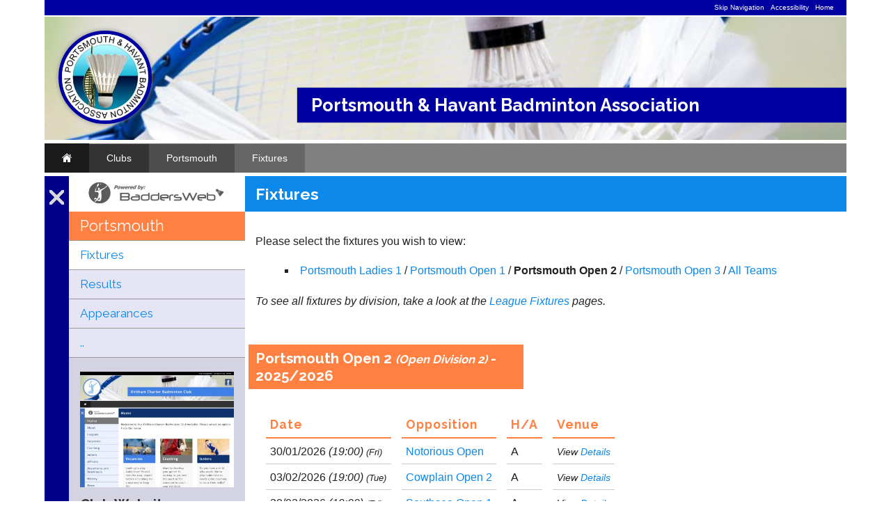

--- FILE ---
content_type: text/html
request_url: http://www.phba.org.uk/Clubs/Fixtures.asp?ClbID=78&CltID=198
body_size: 5311
content:
<!DOCTYPE html>
<html lang="en">
	<head>
		<title>Portsmouth & Havant Badminton Association - Portsmouth Badminton Club - Fixtures - Portsmouth Open 2</title>

		<meta charset="utf-8">

		<meta name="viewport" content="width=device-width, initial-scale=1" />

		<meta name="keywords" content="Portsmouth & Havant Badminton Association,Clubs,Portsmouth,Fixtures" />
		<meta name="description" content="Fixtures within the Portsmouth Badminton Club section of the official website for Portsmouth & Havant Badminton Association." />
		<meta name="author" content="Portsmouth & Havant Badminton Association (via BaddersWeb by EasierThan Website Design)" />

		<link rel="stylesheet" type="text/css" href="/Styles/Screen.css" media="screen"/>
		<link rel="stylesheet" type="text/css" href="/Styles/Print.css" media="print"/>
		<link rel="stylesheet" type="text/css" href="/Includes/Tools/Icons/flaticon.css" media="all"/>

		<style type="text/css" media="screen">
			h1, input[type="submit"], input[type="button"], .message .message-close {background-color:#0c87ea;}
			h2, h4 {color:#ff8040;}
			.header .holding {background-image: url('/Images/4/Association_Header_Background.jpg');}
			.header .logo img {border-color:#0000a0;}
			.top-links .holding, .header .banner .title, .breadcrumb li a:hover, .middle-container .menu-container, .middle-container .menu-hide, .footer .holding {background-color:#0000a0;}
			.middle-container .menu-container {background-color: rgba(0,0,160, 0.1);}
			.middle-container .menu .menu-parent, .middle-container .content h2 {background-color:#ff8040;}
			a, .middle-container .menu-info a:hover, .middle-container .news-link h2, .middle-container .content .linked-league h3, .middle-container .affiliated-league h2, .middle-container .affiliated-league h3, .middle-container .club h2, .middle-container .club h3, .middle-container .content .junior-club h3, .middle-container .content .ladies-only-session h3, .middle-container .content .no-strings-session h3, .middle-container .news-link h3, .middle-container .contact-detail h3, .middle-container .tournament h3, .middle-container .tournament-event h3 {color:#0c87ea;}
			a:hover, a:active, a:focus, .admin-message a, .top-links .accessibility a:hover, .middle-container .contact-detail a:hover, .middle-container .junior-club-contact a:hover, .middle-container .ladies-only-session-contact a:hover, .middle-container .no-strings-session-contact a:hover, .middle-container .page-info a:hover, .middle-container .menu-info a:hover {color:#BEBC8A;}
			input[type="submit"]:hover, input[type="button"]:hover, .middle-container .menu .menu-parent a:hover, .message .message-close:hover {background-color:#BEBC8A;}
			.table-lists th {color:#ff8040;}
			.table-lists th, .table-knockout div {border-bottom: 2px solid #ff8040;}
			.colour-red {color:#FF0000;}
			.colour-site {color:#0000a0;}
			.header .logo {text-align:left;}
			.header .logo img {width:50%;}
			@media only screen and (min-width: 960px) and (max-width: 1023px) {
				.header .logo img {width:60%;}
			}
			@media only screen and (min-width: 768px) and (max-width: 959px) {
				.header .logo img {width:75%;}
			}
			@media only screen and (min-width: 480px) and (max-width: 767px) {
				.header .logo img {width:90%;}
			}
			@media only screen and (max-width: 479px) {
				.header .logo {text-align:center;}
				.header .logo img {width:30%;}
			}
			.header {font-size:80%;}
			.middle-container .content-heading {font-size:80%;}
			.middle-container .content-heading h1 {padding: 12px 15px;}
			.middle-container .content h2 {font-size: 1.3em;}
			.middle-container .menu {font-size:90%;}
			.middle-container .menu .powered-by img {width:80%;}
			.middle-container .menu li a {padding:10px 16px;}
		</style>


		<link rel="Shortcut Icon" type="image/x-icon" href="/Images/favicon.ico">

	</head>

	<body>
		<div class="stripe top-links">
			<div class="holding">
				<div class="row">
					<div class="col-12 accessibility computer-only">
						<ul>
							<li>
								<a href="#SkipNav" accesskey="S" title="Skip Navigation">Skip Navigation</a>
							</li>
							<li>
								<a href="/Accessibility.asp" accesskey="0">Accessibility</a>
							</li>
							<!--li>
								<a href="/Site_Map.asp" accesskey="3">Site Map</a>
							</li-->
							<li>
								<a href="/" accesskey="1">Home</a>
							</li>
						</ul>
					</div>
				</div>
			</div>
		</div>
		<div class="stripe header">
			<div class="holding">
				<div class="row">
					<div class="col-3 logo">
						<a href="/" title="Portsmouth & Havant Badminton Association"><img src="/Images/4/Association_Logo.jpg" alt="Portsmouth & Havant Badminton Association"/></a>
					</div>
					<div class="col-9 banner">
						<div class="title">Portsmouth &amp; Havant Badminton Association</div>
					</div>
				</div>
			</div>
		</div>
		<div class="message">
			<div class="message-div fade-in" id="message-div">
				<div class="message-close" onclick="fCloseMessage()"><img src="/Images/Message_Close.png" alt="Close"/></div>
				<p></p>
			</div>
		</div>
		<script src="/Includes/Functions/Message_Functions.js"></script>
		<script src="/Includes/Functions/Box_Equal_Size.js"></script>
		<div class="stripe breadcrumb">
			<div class="holding">
				<div class="row">
					<div class="col-12">
						<ul style="background: hsla(360,0%,50%,1);">
							<li class="breadcrumb-link"><a href="/"><span class="flaticon-home168"></span></a></li><li class="breadcrumb-link"><a href="/Clubs/">Clubs</a></li><li class="breadcrumb-link"><a href="/Clubs/Details.asp?ClbID=78">Portsmouth</a></li><li class="breadcrumb-link"><a href="/Clubs/Fixtures.asp?ClbID=78">Fixtures</a></li>
						</ul>
					</div>
				</div>
			</div>
		</div>
		<div class="stripe scroll-up">
			<div class="holding">
				<div class="row">
					<div class="col-12 scroll-up-div">
						<div class="scroll-up-icon fade-in" id="scroll-up-icon" onclick="fScrollUp()">
							<img src="/Images/Scroll_Up.png" alt="Scroll Up"/>
						</div>
					</div>
				</div>
			</div>
		</div>
		<script src="/Includes/Functions/Scroll_Functions.js"></script>
		<div class="stripe middle-container" id="middle-container">
			<div class="holding">
				<div class="row">
					<div class="menu-hide" id="menu-hide" onclick="fOpenCloseMenu('Click')">
						<img class="menu-icon" id="menu-icon" src="/Images/Menu_Close.png" alt="Open / Close Menu"/>
					</div>
					<div class="menu-container" id="menu-container">
						<a name="Menu"></a>
						<div class="menu" id="menu">
							<div class="powered-by" id="powered-by">
								<a href="https://www.baddersweb.co.uk" title="Link - Powered by BaddersWeb" target="_blank"><img src="/Images/Powered_by_BaddersWeb.jpg" alt="Link - Powered by BaddersWeb"/></a>
							</div>
							<div>
								<ul>
									<li class="menu-parent"><a href="/Clubs/Details.asp?ClbID=78">Portsmouth</a></li>
									<li class="menu-current"><a href="/Clubs/Fixtures.asp?ClbID=78&CltID=198">Fixtures</a></li>
									<li><a href="/Clubs/Results.asp?ClbID=78&CltID=198">Results</a></li>
									<li><a href="/Clubs/Appearances.asp?ClbID=78&CltID=198">Appearances</a></li>
									<li><a href="/Clubs/Details.asp?ClbID=78" title="Up to Portsmouth">..</a></li>
								</ul>
							</div>
							<div class="col-6 menu-info first">
								<div class="menu-info-image"><a href="https://www.baddersweb.co.uk/pricing.php" target="_blank"><img src="/Images/4/Info/82.jpg" alt="Club Websites"/></a></div>
								<h2><a href="https://www.baddersweb.co.uk/pricing.php" target="_blank">Club Websites</a></h2>
								<p class="font-90">Clubs and junior clubs can now use the <i>BaddersWeb</i> system to host their own separate websites from as little as &pound;30 a year, plus domain costs.</p>
								<p class="font-90"><b>Dave (BaddersWeb)</b><br/><i class="font-110">07759 756664</i><br/><a class="font-90 wrap-url" href="https://www.baddersweb.co.uk/pricing.php" target="_blank">www.<wbr/>baddersweb.<wbr/>co.<wbr/>uk</a></p>
								<div class="align-right"><span class="font-70"><i>More <a href="/Advertising/Classifieds.asp">Classifieds</a></i></span></div>
							</div>
							<div class="col-6 menu-info last">
								<div class="menu-info-image"><a href="https://borderrackets.co.uk/product-category/badminton/?Availability=in-stock" target="_blank"><img src="/Images/4/Info/106.jpg" alt="Badminton Equipment"/></a></div>
								<h2><a href="https://borderrackets.co.uk/product-category/badminton/?Availability=in-stock" target="_blank">Badminton Equipment</a></h2>
								<p class="font-90">Racket sports specialist. Leading brands: Yonex, Victor, Li Ning and Babolat. Restringing by post. Delivery throughout UK. Use <b>BWEB10 for 10% off</b> first order excluding shuttlecocks and strings.</p>
								<p class="font-90"><b>Ken Williams</b><br/><i class="font-110">01228 272426 / 07974 310251</i><br/><u class="wrap-url">ken<wbr/>@borderrackets.co.uk</u><br/><a class="font-90 wrap-url" href="https://borderrackets.co.uk/product-category/badminton/?Availability=in-stock" target="_blank">borderrackets.<wbr/>co.<wbr/>uk</a></p>
								<div class="align-right"><span class="font-70"><i>More <a href="/Advertising/Classifieds.asp">Classifieds</a></i></span></div>
							</div>
						</div>
					</div>
					<div class="content-container" id="content-container">
						<div class="content-heading" id="content-heading">
							<a name="SkipNav" id="SkipNav"></a>
							<h1>Fixtures</h1>
						</div>
						<div class="content">

							<div class="no-print">
								<p>Please select the fixtures you wish to view:</p>
								<ul>
									<li><a href="/Clubs/Fixtures.asp?ClbID=78&CltID=214">Portsmouth Ladies 1</a> / <a href="/Clubs/Fixtures.asp?ClbID=78&CltID=197">Portsmouth Open 1</a> / <b>Portsmouth Open 2</b> / <a href="/Clubs/Fixtures.asp?ClbID=78&CltID=199">Portsmouth Open 3</a> / <a href="/Clubs/Fixtures.asp?ClbID=78&CltID=All">All Teams</a></li>
								</ul>
								<p><i>To see all fixtures by division, take a look at the <a href="/League/">League</a> <a href="/League/Fixtures.asp">Fixtures</a> pages.</i></p>
							</div>
							<h2>Portsmouth Open 2 <i class="font-80">(Open Division 2)</i> - 2025/2026</h2>
							<table class="table-lists" summary="Table showing league fixtures for Portsmouth Open 2 (Open Division 2), 2025/2026. Dates, Opposition Teams, Home or Away and Venues are displayed in rows.">
								<tr><th>Date</th><th>Opp<span class="hide-below-768">osition</span></th><th>H<span class="hide-below-768">/</span>A</th><th>Venue</th></tr>
								<tr><td>30/01/<span class="hide-below-768">20</span>26<i> (19:00) <span class="font-80">(Fri)</span></i></td><td><a href="/Clubs/Fixtures.asp?ClbID=296&CltID=599">Notorious Open</a></td><td>A</td><td><i class="font-90">View <a href="/Clubs/Details.asp?ClbID=296" title="Link to Notorious club page">Details</a></i></td></tr>
								<tr><td>03/02/<span class="hide-below-768">20</span>26<i> (19:00) <span class="font-80">(Tue)</span></i></td><td><a href="/Clubs/Fixtures.asp?ClbID=77&CltID=256">Cowplain Open 2</a></td><td>A</td><td><i class="font-90">View <a href="/Clubs/Details.asp?ClbID=77" title="Link to Cowplain club page">Details</a></i></td></tr>
								<tr><td>20/02/<span class="hide-below-768">20</span>26<i> (19:00) <span class="font-80">(Fri)</span></i></td><td><a href="/Clubs/Fixtures.asp?ClbID=127&CltID=304">Southsea Open 1</a></td><td>A</td><td><i class="font-90">View <a href="/Clubs/Details.asp?ClbID=127" title="Link to Southsea club page">Details</a></i></td></tr>
								<tr><td>23/04/<span class="hide-below-768">20</span>26<i> (19:15) <span class="font-80">(Thu)</span></i></td><td><a href="/Clubs/Fixtures.asp?ClbID=296&CltID=599">Notorious Open</a></td><td>H</td><td><i class="font-90">View <a href="/Clubs/Details.asp?ClbID=78" title="Link to Portsmouth club page">Details</a></i></td></tr>
							</table>

							<div class="NoPrint">
								<h2>Export</h2>
								<p>Export <i>Fixtures</i> table(s) to a <i>Spreadheet (CSV)</i> or a <i>Calendar (ICS)</i> file:</p>
								<form method="post" action="/Export_To_File.asp">
									<input type="hidden" name="Exp_Filename" id="Exp_Filename" value="PortsmouthFixtures"/>
									<input type="hidden" name="Exp_Content_CSV" id="Exp_Content_CSV" value="&quot;Portsmouth &amp; Havant Badminton Association&quot;|&quot;League Fixtures&quot;|&quot;Portsmouth Open 2&quot;||&quot;Date&quot;,&quot;Time&quot;,&quot;Day&quot;,&quot;Opposition&quot;,&quot;H/A&quot;,&quot;Venue&quot;,&quot;Address&quot;,&quot;Postcode&quot;|&quot;30/01/2026&quot;,&quot;19:00&quot;,&quot;Fri&quot;,&quot;Notorious Open&quot;,&quot;A&quot;,&quot;&quot;,&quot;&quot;|&quot;03/02/2026&quot;,&quot;19:00&quot;,&quot;Tue&quot;,&quot;Cowplain Open 2&quot;,&quot;A&quot;,&quot;&quot;,&quot;&quot;|&quot;20/02/2026&quot;,&quot;19:00&quot;,&quot;Fri&quot;,&quot;Southsea Open 1&quot;,&quot;A&quot;,&quot;&quot;,&quot;&quot;|&quot;23/04/2026&quot;,&quot;19:15&quot;,&quot;Thu&quot;,&quot;Notorious Open&quot;,&quot;H&quot;,&quot;&quot;,&quot;&quot;|"/>
									<input type="hidden" name="Exp_Content_ICS" id="Exp_Content_ICS" value="BEGIN:VCALENDAR|PRODID:BaddersWeb|VERSION:2.0|METHOD:PUBLISH|BEGIN:VEVENT|DTSTART:20260130T190000|DTEND:20260130T213000|DTSTAMP:20260121T162537|SEQUENCE:0|STATUS:CONFIRMED|SUMMARY:Portsmouth Open 2 vs Notorious Open|LOCATION:See club page: http://www.phba.org.uk/Clubs/Details.asp?ClbID=296|DESCRIPTION:Portsmouth &amp;amp; Havant Badminton Association\n| - Open Division 2\n| - Portsmouth Open 2 vs Notorious Open\n| - Away Match\n\n| http://www.phba.org.uk/Clubs/Fixtures.asp?ClbID=78&amp;CltID=198\n\n\n| Powered By: BaddersWeb (https://www.baddersweb.co.uk)|URL:http://www.phba.org.uk/Clubs/Fixtures.asp?ClbID=78&amp;CltID=198|UID:{BaddersWeb-Club-Fixture-20260130190000-198-599}|CLASS:PUBLIC|TRANSP:OPAQUE|END:VEVENT|BEGIN:VEVENT|DTSTART:20260203T190000|DTEND:20260203T213000|DTSTAMP:20260121T162537|SEQUENCE:0|STATUS:CONFIRMED|SUMMARY:Portsmouth Open 2 vs Cowplain Open 2|LOCATION:See club page: http://www.phba.org.uk/Clubs/Details.asp?ClbID=77|DESCRIPTION:Portsmouth &amp;amp; Havant Badminton Association\n| - Open Division 2\n| - Portsmouth Open 2 vs Cowplain Open 2\n| - Away Match\n\n| http://www.phba.org.uk/Clubs/Fixtures.asp?ClbID=78&amp;CltID=198\n\n\n| Powered By: BaddersWeb (https://www.baddersweb.co.uk)|URL:http://www.phba.org.uk/Clubs/Fixtures.asp?ClbID=78&amp;CltID=198|UID:{BaddersWeb-Club-Fixture-20260203190000-198-256}|CLASS:PUBLIC|TRANSP:OPAQUE|END:VEVENT|BEGIN:VEVENT|DTSTART:20260220T190000|DTEND:20260220T213000|DTSTAMP:20260121T162537|SEQUENCE:0|STATUS:CONFIRMED|SUMMARY:Portsmouth Open 2 vs Southsea Open 1|LOCATION:See club page: http://www.phba.org.uk/Clubs/Details.asp?ClbID=127|DESCRIPTION:Portsmouth &amp;amp; Havant Badminton Association\n| - Open Division 2\n| - Portsmouth Open 2 vs Southsea Open 1\n| - Away Match\n\n| http://www.phba.org.uk/Clubs/Fixtures.asp?ClbID=78&amp;CltID=198\n\n\n| Powered By: BaddersWeb (https://www.baddersweb.co.uk)|URL:http://www.phba.org.uk/Clubs/Fixtures.asp?ClbID=78&amp;CltID=198|UID:{BaddersWeb-Club-Fixture-20260220190000-198-304}|CLASS:PUBLIC|TRANSP:OPAQUE|END:VEVENT|BEGIN:VEVENT|DTSTART:20260423T191500|DTEND:20260423T214500|DTSTAMP:20260121T162537|SEQUENCE:0|STATUS:CONFIRMED|SUMMARY:Portsmouth Open 2 vs Notorious Open|LOCATION:See club page: http://www.phba.org.uk/Clubs/Details.asp?ClbID=296|DESCRIPTION:Portsmouth &amp;amp; Havant Badminton Association\n| - Open Division 2\n| - Portsmouth Open 2 vs Notorious Open\n| - Home Match\n\n| http://www.phba.org.uk/Clubs/Fixtures.asp?ClbID=78&amp;CltID=198\n\n\n| Powered By: BaddersWeb (https://www.baddersweb.co.uk)|URL:http://www.phba.org.uk/Clubs/Fixtures.asp?ClbID=78&amp;CltID=198|UID:{BaddersWeb-Club-Fixture-20260423191500-198-599}|CLASS:PUBLIC|TRANSP:OPAQUE|END:VEVENT|END:VCALENDAR"/>
									<div class="Indent30"><input class="form-button" type="submit" name="Exp_CSV" id="Exp_CSV" value="CSV"/>&nbsp;&nbsp;<input class="form-button" type="submit" name="Exp_ICS" id="Exp_ICS" value="ICS"/>&nbsp;&nbsp;<input class="form-button" type="button" name="Print" value="Print" onClick="window.print();"/></div>
								</form>
							</div>
						</div>
					</div>
				</div>
			</div>
		</div>
		<script src="/Includes/Functions/Menu_Functions.js"></script>
		<div class="stripe breadcrumb">
			<div class="holding">
				<div class="row">
					<div class="col-12">
						<ul style="background: hsla(360,0%,50%,1);">
							<li class="breadcrumb-link"><a href="/"><span class="flaticon-home168"></span></a></li><li class="breadcrumb-link"><a href="/Clubs/">Clubs</a></li><li class="breadcrumb-link"><a href="/Clubs/Details.asp?ClbID=78">Portsmouth</a></li><li class="breadcrumb-link"><a href="/Clubs/Fixtures.asp?ClbID=78">Fixtures</a></li>
						</ul>
					</div>
				</div>
			</div>
		</div>
		<div class="stripe footer">
			<div class="holding">
				<div class="row">
					<div class="col-4-fixed terms">
						<a href="/Privacy_Notice.asp">Privacy Notice</a>
					</div>
					<div class="col-4-fixed terms">
						<a href="/Terms_and_Conditions.asp">Terms and Conditions</a>
					</div>
					<div class="col-4-fixed terms">
						<a href="/Advertising">Advertising</a>
					</div>
					<div class="col-4 powered-by">
						<a href="https://www.baddersweb.co.uk" title="Link - Powered by BaddersWeb" target="_blank"><img src="/Images/Powered_by_BaddersWeb_Inverted.png" alt="Link - Powered by BaddersWeb"/></a>
					</div>
					<div class="col-8 copyright">
						<p>&copy; Portsmouth &amp; Havant Badminton Association&nbsp;2016-2026<br/>Powered by: <a href="https://www.baddersweb.co.uk">BaddersWeb</a> Created by: <a href="https://www.easierthan.co.uk">EasierThan Website Design</a></p>
					</div>
				</div>
			</div>
		</div>
	</body>
</html>


--- FILE ---
content_type: text/css
request_url: http://www.phba.org.uk/Styles/Screen.css
body_size: 13431
content:
/* Easier Than (www.easierthan.co.uk) Website Template CSS */
/* Last Modified: 16/06/2015 - DB */

@import url(https://fonts.googleapis.com/css?family=Raleway:400,700);

	/* START Basic HTML Tags */	
		html {
			scroll-behavior: smooth;
		}

		body {
			font-size: 1em;
			font-family: Verdana, Helvetica, Arial, sans-serif;
			margin: 0px;
			padding: 0px;
			background-color: #fff;
			color: #222;
		}

		img {
			border: 0px;
		}

		h1 {
			background-color:#393939;
			font-family: 'Raleway', sans-serif;
			font-weight: 700;
			font-size: 1.8em;
			color: #fff;
			padding: 15px 15px;
			margin: 0px;
		}

		h2 {
			font-family: 'Raleway', sans-serif;
			font-weight: 700;
			font-size: 1.4em;
			color: #404040;
			padding: 7px 15px;
			margin: 50px 0px 30px 0px;
		}

		h3 {
			font-family: 'Raleway', sans-serif;
			font-weight: 700;
			font-size: 1.3em;
			color: #333333;
			margin: 25px 0px 20px 0px;
		}

		h4 {
			font-family: 'Raleway', sans-serif;
			color: #555555;
			font-size: 1.1em;
			margin: 15px 0px 10px 0px;
		}

		h5 {
			font-family: 'Raleway', sans-serif;
		}

		p {
			line-height: 1.5em;
		}

		ul {
			list-style-type: square;
			list-style-position: inside;
		}
			
		li {
			padding: 2px 2px 4px 2px;
			line-height: 1.5em;
		}

		a {
			text-decoration: none;
			color: #ed1b24;
			background-color: transparent;
		}
		
		a:hover, a:active, a:focus { 
			background-color: transparent;
			color: #555;
			transition: .5s ease 0s;
		}

		label {
			font-size: 1.1em;
			color: #444;
		}

		blockquote {
			font-weight: 400;
			font-size: 1.1em;
			color: #444;
			background: #f9f9f9;
			border-left: 10px solid #ed1b24;
			margin: 1.5em 25px;
			padding: 0.8em 10px 0.1em 10px;
			quotes: "\201C""\201D""\2018""\2019";
		}

		blockquote:before {
			color: #aaa;
			content: "\201C";
			font-size: 4em;
			line-height: 0em;
			margin-right: 0.25em;
			vertical-align: -0.4em;
		}

		blockquote:after {
			color: #aaa;
			content: "\201D";
			font-size: 4em;
			line-height: 0.1em;
			margin-left: 0.25em;
			vertical-align: -0.6em;
		}

		input[type="text"] {
			font-family: Verdana, Helvetica, Arial, sans-serif;
			font-size: 1.1em;
			color: #444;
		}

		input[type="submit"], input[type="button"] {
			background-color: #ed1b24;
			color: #fff;
			min-width: 100px;
			font-family: Verdana, Helvetica, Arial, sans-serif;
			font-size: 1.1em;
			font-weight: bold;
			text-decoration: none;
			transition: .5s ease 0s;
			padding: 10px 20px;
			margin: 15px;
			border: 0px;
		}

		input[type="submit"]:hover, input[type="button"]:hover {
		    cursor: pointer;
			opacity: 0.8;
			transition: .5s ease 0s;
		}

		textarea {
			font-family: Verdana, Helvetica, Arial, sans-serif;
			font-size: 1.1em;
			color: #444;
		}

		select {
			font-family: Verdana, Helvetica, Arial, sans-serif;
			font-size: 1.1em;
			color: #444;
		}

		address {
			font-style: normal;
			line-height: 1.5em;
		}

		table {
			border-collapse: collapse;
			border-spacing: 20px 2px;
		}

		th {
			font-family: 'Raleway', sans-serif;
			font-size: 1.1em;
			color: #555;
			letter-spacing: 2px;
			text-align: left;
			padding: 8px 6px;
			background-color: transparent;
			vertical-align: top;
			border: 0px;
		}

		td {
			background-color: transparent;
			padding: 8px 6px;
			vertical-align: top;
			border: 0px;
		}

	/* END Basic HTML Tags */	

	/* START Basic Layout Blocks */	

		.stripe {
			margin: 0px;
			padding-left: 0px;
			padding-right: 0px;
		}

		.holding {
			display: table;
			table-layout: fixed;
			width: 90%;
			max-width: 1400px;
			margin: 0px;
			margin-left: auto;
			margin-right: auto;
			padding-left: 15px;
			padding-right: 15px;
			background-color: inherit;
			-webkit-box-sizing: border-box;
			-moz-box-sizing: border-box;
			box-sizing: border-box;
		}

		.row {
			clear: both;
			-webkit-box-sizing: border-box;
			-moz-box-sizing: border-box;
			box-sizing: border-box;
		}

		.col-12, .col-9, .col-8, .col-7, .col-6, .col-5, .col-4, .col-3, .col-2, .col-1, .col-2-4, .col-x {
			-webkit-box-sizing: border-box;
			-moz-box-sizing: border-box;
			box-sizing: border-box;
			float: left;
		}
		
		.col-12 { width: 100%; }
		.col-9 { width:75%; }
		.col-8 { width:66.66666667%; }
		.col-7 { width:58.33333333%; }
		.col-6 { width:50%; }
		.col-5 { width:41.66666667%; }
		.col-4 { width:33.33333333%; }
		.col-3 { width:25%; }
		.col-2 { width:16.66666667%; }
		.col-1 { width:8.33333333%; }

		.col-2-4 { width:20%; }

		.col-11-fixed, .col-10-fixed, .col-9-fixed, .col-8-fixed, .col-7-fixed, .col-6-fixed, .col-5-fixed, .col-4-fixed, .col-3-fixed, .col-2-fixed, .col-1-fixed, .col-2-4-fixed {
			-webkit-box-sizing: border-box;
			-moz-box-sizing: border-box;
			box-sizing: border-box;
			float: left;
		}
		
		.col-11-fixed { width:91.66666667%; }
		.col-10-fixed { width:83.33333333%; }
		.col-9-fixed { width:75%; }
		.col-8-fixed { width:66.66666667%; }
		.col-7-fixed { width:58.33333333%; }
		.col-6-fixed { width:50%; }
		.col-5-fixed { width:41.66666667%; }
		.col-4-fixed { width:33.33333333%; }
		.col-3-fixed { width:25%; }
		.col-2-fixed { width:16.66666667%; }
		.col-1-fixed { width:8.33333333%; }

		.col-2-4-fixed { width:20%; }

		.col-clear {
			clear: both;
		}

	/* END Basic Layout Blocks */	

	/* START Specific Stripe Blocks */

		.admin-message {
			background-color: #fff;
			margin-bottom: 2px;
		}

		.admin-message .holding {
			background-color: #000;
			padding-top: 5px;
			padding-bottom: 5px;
			color: #fff;
			font-size: 0.6em;
		}

		.admin-message a:hover {
			color: #fff;
		}

		.top-links {
			background-color: #fff;
			margin-bottom: 2px;
		}
		
		.top-links .holding {
			background-color: #000;
			padding-top: 4px;
			padding-bottom: 4px;
		}

		.top-links ul {
			list-style: none;
			background-color: transparent;
			padding: 0px;
			margin: 0px;
		}

		.top-links .accessibility ul {
			float: right;
			font-size: 0.6em;
			line-height: 0.6em;
		}

		.top-links .accessibility li {
			padding: 0px 3px 0px 3px;
			display: inline-block;
		}

		.top-links .accessibility a {
			color: #fff;
		}

		.header {
			background-position: center center;
			background-repeat: no-repeat;
			background-size: cover;
			overflow: hidden;
			background-color: #fff;
		}

		.header .holding {
			background-position: center center;
			background-repeat: no-repeat;
			background-size: cover;
			overflow: hidden;
			background-color: transparent;
			padding-left: 0px;
			padding-right: 0px;
			position: relative;
		}

		.header .logo {
			text-align: center;
			padding: 20px;
		}

		.header .logo img {
			width: 100%;
			max-width: 200px;
			height: auto;
			width: auto\9; /* ie8 */
			border-radius: 50%;
			border: solid 5px #444;
			box-shadow: 0px 0px 6px #888888;
			-webkit-box-shadow: 0px 0px 6px #888888;
			-moz-box-shadow: 0px 0px 6px #888888;
		}

		.header .logo img:hover {
			transition: .5s ease 0s;
			filter: brightness(115%);
			-webkit-filter: brightness(115%);
		}

		.header .banner {
		}

		.header .banner .title {
			position:absolute;
			bottom: 25px;
			right: 0px;
			padding: 10px 20px;
			background-color: rgba(10, 10, 10, .6);
			text-align: left !important;
			font-family: 'Raleway', sans-serif;
			font-weight: 700;
			font-size: 2em;
			color: #fff;
			width: 65%;
			box-shadow: 0px 0px 2px #888888;
			-webkit-box-shadow: 0px 0px 2px #888888;
			-moz-box-shadow: 0px 0px 2px #888888;
		}

		.header .social-icons {
			padding: 0px 0px 0px 0px;
		}
		
		.header .social-icons ul {
			float: right;
			list-style: none;
			padding: 20px 15px 0px 0px;
			margin: 0px;
		}

		.header .social-icons li {
			padding-left: 2px;
			display: inline-block;
		}

		.header .social-icons a:hover, .header .accreditations a:hover {
			opacity: 0.8;
			transition: .5s ease 0s;
		}

		.message {
			background-color: transparent;
			width: 100%;
			height: 100%;
		}

		.message .message-div {
			display: none;
			width: 30%;
			padding: 25px;
			z-index: 999;
			position: fixed;
			left: calc(35% - 25px);
		    top: 20%;
			background-color: #fff;
			text-align: center;
			transition: .5s ease 0s;
			box-shadow: 2px 2px 6px #888888;
			-webkit-box-shadow: 2px 2px 6px #888888;
			-moz-box-shadow: 2px 2px 6px #888888;
		}

		.message .message-close {
			position: absolute;
			right: 10px;
			top: 10px;
			width: 25px;
			cursor:pointer;
		}

		.message .message-close:hover {
			transition: .5s ease 0s;
		}

		.message .message-close img {
			width: 100%;
			height: auto;
			width: auto\9; /* ie8 */
			display: block;
		}

		.message .message-div p {
			font-size: 1.8em;
		}

		.message .message-div a:hover {
			transition: .5s ease 0s;
		}

		.breadcrumb {
			background: #fff;
		}

		.breadcrumb .holding {
			background: #000;
			font-size: 0.9em;
			margin: 5px auto 5px auto;
			padding: 0px;
		}

		.breadcrumb p {
			display:block;
			margin: 0px;
			padding: 0px;
		}

		.breadcrumb ul {
			width: 100%;
			list-style: none;
			margin: 0px;
			padding: 0px;
		}

		.breadcrumb li { 
			overflow: hidden;
			padding: 0px;
			display: inline-flex;
		}

		.breadcrumb li b {
			color: #fff;
			text-decoration: none; 
			padding: 10px 25px 10px 25px;
			display: block;
			background: #000; /* fallback color */
			background: hsla(360,0%,0%,1);
			position: relative; 
		}

		.breadcrumb li a {
			color: #fff;
			text-decoration: none; 
			padding: 10px 25px 10px 25px;
			display: block;
			background: #000; /* fallback color */
			background: hsla(360,0%,10%,1);
			position: relative; 
		}

		.breadcrumb li:nth-child(2) a { background: hsla(360,0%,20%,1); }
		.breadcrumb li:nth-child(3) a { background: hsla(360,0%,30%,1); }
		.breadcrumb li:nth-child(4) a { background: hsla(360,0%,40%,1); }
		.breadcrumb li:nth-child(5) a { background: hsla(360,0%,50%,1); }

		.breadcrumb li a:hover { 
			color: #eee;
		}

		.scroll-up {
			background-color: transparent;
		}

		.scroll-up .holding {
			background-color: transparent;
			/* No idea why without this padding the icon div appears outside the holding div?!? */
			padding-right: 75px;
			padding-left: 0px;
		}

		.scroll-up .scroll-up-div {
			text-align: right;
			height: 0px;
		}

		.scroll-up .scroll-up-icon {
			background-color: rgba(0,0,0,0.7);
			padding: 10px;
			cursor:pointer;
			text-align: center;
			width: 30px;
			display: none;
			z-index: 999;
			position: fixed;
			bottom: 25px;
		}

		.scroll-up .scroll-up-icon:hover {
			transition: 0.4s;
			background-color: rgba(0,0,0,1);
		}

		.scroll-up .scroll-up-icon img {
			width: 100%;
			height: auto;
			width: auto\9; /* ie8 */
		}

		.middle-container .holding {
			background-color: #fff;
			padding-left: 0px;
			padding-right: 0px;
		}

		.middle-container .menu-container {
			width: 22%;
			padding: 0px;
			margin:0px;
			float: left;
			transition: 0.4s;
		}

		.middle-container .menu-hide {
			position: relative;
			width: 3%;
			-webkit-box-sizing: border-box;
			-moz-box-sizing: border-box;
			box-sizing: border-box;
			float: left;
			cursor:pointer;
			text-align: center;
			padding: 10px 0px;
			min-height: 100px;
			filter: brightness(85%);
			-moz-filter: brightness(85%);
			-webkit-filter: brightness(85%);
		}

		.middle-container .menu-hide:hover {
			transition: 0.4s;
			filter: brightness(115%);
			-moz-filter: brightness(115%);
			-webkit-filter: brightness(115%);
		}

		.middle-container .menu-hide .menu-icon {
			padding: 10px 0px;
			width: 60%;
			height: auto;
			width: auto\9; /* ie8 */
			position: sticky;
			position: -moz-sticky;
			position: -webkit-sticky;
			top: 0;
		}
		
		.middle-container .menu {
			float: left;
			overflow: hidden;
			transition: 0.4s;
		}

		.middle-container .menu .powered-by {
			padding: 0px;
			background: #fff;
			text-align: center;
			display: table-cell; 
			vertical-align:middle;
		}

		.middle-container .menu .powered-by a {
			padding: 0px;
		}

		.middle-container .menu .powered-by img {
			margin: 0px;
			padding: 0px;
			border: 0px;
			width: 94%;
			height:auto;
			width: auto\9; /* ie8 */
			filter: grayscale(100%);
			-moz-filter: grayscale(100%);
			-webkit-filter: grayscale(100%);
		}

		.middle-container .menu ul {
			list-style-type: none;
			margin: 0px 0px 0px 0px;
			padding: 0;
			overflow: hidden;
			background-color: transparent;
		}

		.middle-container .menu li {
			padding: 0px;
			display: block;
		}

		.middle-container .menu li a {
			font-family: 'Raleway', sans-serif;
			font-size: 1.2em;
			padding: 12px 16px;
			text-decoration: none;
			display: block;
			text-align: left;
			transition: .3s background-color;
			border-bottom: solid 1px #999;
		}

		.middle-container .menu li a:hover {
			background-color: #fff;
		}

		.middle-container .menu .menu-parent a {
			font-size: 1.5em;
			color: #fff;
		}

		.middle-container .menu .menu-current a {
			background-color: #fff;
		}

		.middle-container .menu-info {
			width: 100%;
			padding-top: 15px;
		}

		.middle-container .menu-info.first {
			background-color: rgb(50, 50, 50, 0.1);
			border-bottom: solid 1px #999;
		}

		.middle-container .menu-info.last {
			background-color: rgb(150, 150, 150, 0.1);
		}

		.middle-container .menu-info div, .middle-container .menu-info p {
			padding: 5px 16px;
			margin: 0px;
		}

		.middle-container .menu-info h2 {
			padding: 5px 16px;
			margin: 0px;
			color: #333;
		}

		.middle-container .menu-info a {
			color: #333;
		}

		.middle-container .menu-info a:hover {
			color: #000;
		}

		.middle-container .menu-info-image img {
			width: 100%;
			height: auto;
			width: auto\9; /* ie8 */
		}

		.middle-container .content-container {
			width: 75%;
			padding: 0px;
			margin:0px;
			float: left;
			transition: 0.4s;
			overflow-x: auto;
		}

		.middle-container .content-heading {
			padding: 0px;
		}

		.middle-container .content {
			position: relative;
			padding: 15px;
		}

		.middle-container .content h2 {
			background-color:#404040;
			font-size: 1.4em;
			color: #fff;
			padding: 7px 10px;
			margin: 50px 0px 30px -10px;
			width: 45%;
		}

		.middle-container .content h2 a {
			color: #fff;
		}

		.middle-container .content h2 a:hover {
			transition: .5s ease 0s;
			color: #ccc;
		}

		.middle-container .enquiries input[type="text"], .middle-container .enquiries input[type="file"], .middle-container .enquiries textarea, 
		.middle-container .enquiries select, .middle-container .enquiries .uploader, .middle-container .enquiries .uploader-image {
			max-width: 60%;
			width: 60%;
		}

		.middle-container .enquiries .uploader-image {
			text-align:center;
		}

		.middle-container .enquiries .uploader-image img {
			border: 0px;
			max-width: 100%;
			height: auto;
			width: auto\9; /* ie8 */
		}
		
		.middle-container .enquiries .uploader {
			border: solid 1px #888;
			height:28px;
			overflow: hidden;
		}
		
		.middle-container .fixtures {
			padding-top: 15px;
		}

		.middle-container .fixture {
			text-align: center;
			padding: 20px;
		}

		.middle-container .fixture.div-1, .middle-container .fixture.div-3, .middle-container .fixture.div-5 {
			background-color: #f5f5f5;
		}

		.middle-container .fixture.div-2, .middle-container .fixture.div-4, .middle-container .fixture.div-6 {
			background-color: #fff;
		}

		.middle-container .fixture-date {
			color: #444;
			font-size: 1.1em;
		}
		
		.middle-container .fixture-division {
			font-size: 0.9em;
			font-style: italic;
		}

		.middle-container .fixture-home, .middle-container .fixture-away {
			padding: 7px 0px;
			font-size: 1.1em;
			font-weight: bold;
		}

		.middle-container .fixture-home i, .middle-container .fixture-away i {
			font-size: 0.7em;
			font-weight: normal;
		}

		.middle-container .fixture-location {
			font-size: 0.9em;
			font-style: italic;
		}

		.middle-container .calendar-boxes {
			padding-top: 15px;
			padding-bottom: 15px;
		}

		.middle-container .calendar-box {
			text-align: center;
		}

		.middle-container .calendar-box.div-1, .middle-container .calendar-box.div-3, .middle-container .calendar-box.div-5 {
			background-color: #f5f5f5;
		}

		.middle-container .calendar-box.div-2, .middle-container .calendar-box.div-4, .middle-container .calendar-box.div-6 {
			background-color: #fff;
		}

		.middle-container .calendar-box a:hover {
			opacity: 0.7;
			transition: .5s ease 0s;
		}
		
		.middle-container .calendar-box .date-box {
			width: 100%;
			text-align: left;
		}
		
		.middle-container .calendar-box .date {
			text-align: center;
			font-weight: bold;
			font-size: 0.9em;
			color: #fff;
			display: inline-block;
			width: 30%;
			padding: 5px;
		}

		.middle-container .calendar-box .title {
			font-family: Verdana, Helvetica, Arial, sans-serif;
			padding: 0px;
			margin: 8px 10px 10px 10px;
			font-size: 1.05em;
		}

		.middle-container .calendar-box .description {
			padding-top: 5px;
			font-weight: normal;
			font-size: 0.95em;
		}

		.middle-container .calendar-box .time {
			font-weight: bold;
			font-style: italic;
			font-size: 0.9em;
			padding: 0px 10px 0px 10px;
		}
		
		.middle-container .calendar-box .address {
			padding: 0px;
			margin: 10px 10px 15px 10px;
			font-size: 0.9em;
		}

		.middle-container .calendar-box .address a {
			color: #666;
		}
		
		.middle-container .calendar-table {
			font-size: .9em;
		}

		.middle-container .calendar-table table {
			border-spacing: 10px 0px;
		}

		.middle-container .news-links {
			padding-bottom: 15px;
		}

		.middle-container .news-link {
			padding: 15px;
		}

		.middle-container .news-count-1.news-no-1 {
			width: 70%;
		}

		.middle-container .news-count-5.news-no-1, .middle-container .news-count-5.news-no-2, 
		.middle-container .news-count-4.news-no-1, .middle-container .news-count-4.news-no-2, .middle-container .news-count-4.news-no-3, .middle-container .news-count-4.news-no-4,
		.middle-container .news-count-2.news-no-1, .middle-container .news-count-2.news-no-2,
		.latest-news-no-1, .latest-news-no-2 {
			width: 50%;
		}

		.middle-container .news-count-5.news-no-3, .middle-container .news-count-5.news-no-4,  .middle-container .news-count-5.news-no-5,
		.middle-container .news-count-3.news-no-1, .middle-container .news-count-3.news-no-2,  .middle-container .news-count-3.news-no-3 {
			width:33.33333333%;
		}

		.middle-container .news-link:hover, .middle-container .news-link:active, .middle-container .news-link:focus {
			padding: 15px;
			opacity: 0.8;
			outline: 0;
			transition: .5s ease 0s;
			box-shadow: 2px 2px 6px #888888;
			-webkit-box-shadow: 2px 2px 6px #888888;
			-moz-box-shadow: 2px 2px 6px #888888;
		}

		.middle-container .news-link img {
			width: 100%;
			height: auto;
			width: auto\9; /* ie8 */
		}

		.middle-container .content .news-link h2, .middle-container .content .news-link h3 {
			background-color: transparent;
			font-size: 1.3em;
			font-weight: normal;
			padding: 0px;
			margin: 10px 0px 0px 0px;
			width: 100%;
		}

		.middle-container .news-link p {
			margin: 5px 0px 0px 0px;
		}

		.middle-container .news-link a {
			color: #888;
		}

		.middle-container .shout-outs {
			margin-top: 40px;
			padding-bottom: 15px;
		}

		.middle-container .shout-out {
			padding: 15px;
		}

		.middle-container .shout-out-count-1.shout-out-no-1 {
			width: 70%;
		}

		.middle-container .shout-out-count-5.shout-out-no-1, .middle-container .shout-out-count-5.shout-out-no-2, 
		.middle-container .shout-out-count-4.shout-out-no-1, .middle-container .shout-out-count-4.shout-out-no-2, .middle-container .shout-out-count-4.shout-out-no-3, .middle-container .shout-out-count-4.shout-out-no-4,
		.middle-container .shout-out-count-2.shout-out-no-1, .middle-container .shout-out-count-2.shout-out-no-2 {
			width: 50%;
		}

		.middle-container .shout-out-count-5.shout-out-no-3, .middle-container .shout-out-count-5.shout-out-no-4,  .middle-container .shout-out-count-5.shout-out-no-5,
		.middle-container .shout-out-count-3.shout-out-no-1, .middle-container .shout-out-count-3.shout-out-no-2,  .middle-container .shout-out-count-3.shout-out-no-3 {
			width:33.33333333%;
		}

		.middle-container .shout-out a:hover, .middle-container .shout-out a:active, .middle-container .shout-out a:focus {
			opacity: 0.9;
			outline: 0;
			transition: .5s ease 0s;
/*			box-shadow: 2px 2px 6px #888888;
			-webkit-box-shadow: 2px 2px 6px #888888;
			-moz-box-shadow: 2px 2px 6px #888888;*/
		}

		.shout-out-image {
			width: 100%;
			height: initial;
			overflow: hidden;
		}

		.middle-container .shout-out img {
			display: block;
			width: 100%;
			height: auto;
			width: auto\9; /* ie8 */
		}

		.middle-container .shout-out img:hover {
			transform: scale(1.2);
			transition: .5s ease 0s;
		}

		.middle-container .content .shout-out h2, .middle-container .content .shout-out h3 {
			background-color: #009CFE;
			color: #fff;
			font-size: 1.3em;
			padding: 7px 15px 0px 15px;
			margin: 0px 0px 0px 0px;
			width: 100% - 30px;
		}

		.middle-container .shout-out p {
			color: #444;
			font-size: 95%;
			margin: 0px 0px 0px 0px;
			padding: 20px 15px 0px 15px;
			background-color: #f8f8f8;
		}

		.middle-container .image-full {
			margin: 30px 0px 30px 0px;
			padding: 15px;
			max-width:100%;
		}

		.middle-container .image-full:hover, .middle-container .image-full:active, .middle-container .image-full:focus {
			padding: 15px;
			opacity: 0.8;
			outline: 0;
			transition: .5s ease 0s;
			box-shadow: 2px 2px 6px #888888;
			-webkit-box-shadow: 2px 2px 6px #888888;
			-moz-box-shadow: 2px 2px 6px #888888;
		}

		.middle-container .image-full img {
			width: 100%;
			height: auto;
			width: auto\9; /* ie8 */
		}

		.middle-container .image-full-label {
			font-size: 90%;
			color: #666;
		}

		.middle-container .image-header {
			margin: 5px -5px 15px 10px;
			padding: 15px;
			max-width:60%;
			float: right;
		}

		.middle-container .image-header:hover, .middle-container .image-header:active, .middle-container .image-header:focus {
			padding: 15px;
			opacity: 0.8;
			outline: 0;
			transition: .5s ease 0s;
			box-shadow: 2px 2px 6px #888888;
			-webkit-box-shadow: 2px 2px 6px #888888;
			-moz-box-shadow: 2px 2px 6px #888888;
		}

		.middle-container .image-header img {
			width: 100%;
			height: auto;
			width: auto\9; /* ie8 */
		}

		.middle-container .image-header-label {
			font-size: 90%;
			color: #666;
		}

		.middle-container .image-gallery {
			font-size: 90%;
			margin: 0px 0px 0px 0px;
			line-height: 0;
			-webkit-column-count: 2;
			-moz-column-count: 2;
			column-count: 2;
			-webkit-column-gap: 1px;
			-moz-column-gap: 1px;
			column-gap: 1px;
		}

		.middle-container .image-gallery-link {
			padding: 15px;
			display: inline-block;
		}

		.middle-container .image-gallery-link:hover, .middle-container .image-gallery-link:active, .middle-container .image-gallery-link:focus {
			padding: 15px;
			opacity: 0.8;
			outline: 0;
			transition: .5s ease 0s;
			box-shadow: 2px 2px 6px #888888;
			-webkit-box-shadow: 2px 2px 6px #888888;
			-moz-box-shadow: 2px 2px 6px #888888;
		}

		.middle-container .image-gallery-link img {
			width: 100%;
			height: auto;
			width: auto\9; /* ie8 */
		}

		.middle-container .image-gallery-link p {
			margin: 5px 0px 0px 0px;
		}

		.middle-container .image-gallery-link a {
			color: #888;
		}
		
		.middle-container .contact-details {
			padding-bottom: 15px;
		}

		.middle-container .contact-detail {
			padding: 15px;
			border: solid 1px #eee;
			text-align: center;
		}

		.middle-container .contact-detail:hover {
			padding: 15px;
			opacity: 0.8;
			outline: 0;
			transition: .5s ease 0s;
			box-shadow: 2px 2px 6px #888888;
			-webkit-box-shadow: 2px 2px 6px #888888;
			-moz-box-shadow: 2px 2px 6px #888888;
		}

		.middle-container .contact-detail img {
			width: 100%;
			height: auto;
			width: auto\9; /* ie8 */
		}

		.middle-container .contact-detail h3 {
			background-color: transparent;
			font-size: 1.4em;
			font-weight: normal;
			padding: 0px;
			margin: 10px 0px 10px 0px;
			width: 100%;
		}

		.middle-container .contact-detail i {
			color: #777;
		}

		.middle-container .contact-detail p {
			font-size: 0.95em;
			margin: 5px;
		}

		.middle-container .contact-detail-contact {
			text-align: center;
			color: #ddd;
			font-size: 2.3em;
			padding: 15px 0px;
		}

		.middle-container .contact-detail-contact a {
			display: block;
			color: #444;
		}

		.middle-container .contact-detail-contact {
		}

		.middle-container .document {
			padding: 25px;
			text-align: center;
		}
		
		.middle-container .document p {
			color: #666;
			font-size: 1.1em;
			margin: 0px 0px 10px 0px;
		}

		.middle-container .document img {
			width: 25%;
			height: auto;
			width: auto\9; /* ie8 */
			opacity: 0.3;
		}

		.middle-container .document:hover {
			opacity: 0.8;
			transition: .5s ease 0s;
		}

		.middle-container .document a {
			display: block;
		}

		.middle-container .linked-leagues {
			padding-top: 20px;
		}

		.middle-container .linked-league img {
			width: 50%;
			max-width: 150px;
			height: auto;
			width: auto\9; /* ie8 */
			border-radius: 50%;
			margin-bottom: 20px;
			box-shadow: 0px 0px 4px #888888;
			-webkit-box-shadow: 0px 0px 4px #888888;
			-moz-box-shadow: 0px 0px 4px #888888;
		}

		.middle-container .linked-league img:hover {
			transition: .5s ease 0s;
			filter: brightness(115%);
			-webkit-filter: brightness(115%);
		}

		.middle-container .linked-league {
			text-align: center;
			padding: 30px 15px 30px 15px;
		}
		
		.middle-container .content .linked-league h3 {
			background-color: transparent;
			margin: 0px 0px 0px 0px;
			font-size: 1.3em;
			padding: 0px;
			width: 100%;
		}

		.middle-container .linked-league:hover {
			opacity: 0.8;
			transition: .5s ease 0s;
		}

		.middle-container .linked-league-image {
			display: block;
			float: right;
			padding: 10px;
		}

		.middle-container .linked-league-image img {
			width: 100%;
			max-width: 200px;
			height: auto;
			width: auto\9; /* ie8 */
			border-radius: 50%;
			box-shadow: 0px 0px 4px #888888;
			-webkit-box-shadow: 0px 0px 4px #888888;
			-moz-box-shadow: 0px 0px 4px #888888;
		}
		
		.middle-container .linked-league-iframe iframe {
			margin-top: 40px;
			width:100%;
			height:800px;
			border:solid 1px #eee;
		}

		.middle-container .linked-league a {
			display: block;
		}

		.middle-container .junior-clubs, .middle-container .ladies-only-sessions, .middle-container .no-strings-sessions {
			padding-top: 20px;
		}

		.middle-container .junior-club, .middle-container .ladies-only-session, .middle-container .no-strings-session {
			text-align: center;
			padding: 30px 15px 20px 15px;
		}
		
		.middle-container .junior-club img, .middle-container .ladies-only-session img, .middle-container .no-strings-session img {
			width: 50%;
			max-width: 150px;
			height: auto;
			width: auto\9; /* ie8 */
			border-radius: 50%;
			margin-bottom: 20px;
			box-shadow: 0px 0px 4px #888888;
			-webkit-box-shadow: 0px 0px 4px #888888;
			-moz-box-shadow: 0px 0px 4px #888888;
		}

		.middle-container .junior-club img:hover, .middle-container .ladies-only-session img:hover, .middle-container .no-strings-session img:hover {
			transition: .5s ease 0s;
			filter: brightness(115%);
			-webkit-filter: brightness(115%);
		}

		.middle-container .content .junior-club h3, .middle-container .content .ladies-only-session h3, .middle-container .content .no-strings-session h3 {
			background-color: transparent;
			margin: 0px 0px 10px 0px;
			font-size: 1.4em;
			padding: 0px;
			width: 100%;
		}

		.middle-container .junior-club p, .middle-container .ladies-only-session p, .middle-container .no-strings-session p {
			color: #333;
			margin: 5px;
		}

		.middle-container .junior-club-contacts, .middle-container .ladies-only-session-contacts, .middle-container .no-strings-session-contacts {
			margin-top: 5px;
		}

		.middle-container .junior-club-contact, .middle-container .ladies-only-session-contact, .middle-container .no-strings-session-contact {
			text-align: center;
			color: #ddd;
			font-size: 1.8em;
			padding: 15px 0px;
		}

		.middle-container .junior-club-contact a, .middle-container .ladies-only-session-contact a, .middle-container .no-strings-session-contact a {
			display: block;
			color: #555;
		}

		.middle-container .affiliated-leagues {
			padding-top: 20px;
		}

		.middle-container .affiliated-league {
			text-align: center;
			padding: 15px;
		}
		
		.middle-container .content .affiliated-league h2, .middle-container .content .affiliated-league h3 {
			background-color: transparent;
			margin: 25px 0px;
			padding: 0px;
			width: 100%;
		}

		.middle-container .affiliated-league p {
			color: #444;
			margin: 5px;
		}

		.middle-container .affiliated-league:hover {
			opacity: 0.8;
			transition: .5s ease 0s;
		}

		.middle-container .affiliated-league a {
			display: block;
		}

		.middle-container .clubs {
			padding-top: 20px;
		}

		.middle-container .club {
			text-align: center;
			padding: 15px;
		}
		
		.middle-container .content .club h2, .middle-container .content .club h3 {
			background-color: transparent;
			margin: 0px 0px 10px 0px;
			padding: 0px;
			width: 100%;
		}

		.middle-container .club p {
			color: #444;
			margin: 5px;
		}

		.middle-container .club:hover {
			opacity: 0.8;
			transition: .5s ease 0s;
		}

		.middle-container .club a {
			display: block;
		}

		.middle-container .venue.col-6 {
			padding: 15px;
		}

		.middle-container .venue.col-6 .map {
			margin: 15px 0px 0px 0px;
		}

		.middle-container .venue.col-6 .map iframe {
			height:400px;
		}

		.middle-container .venue h3 {
			font-size: 1.05em;
			margin: 5px 0px 5px 0px;
		}

		.middle-container .venue p {
			margin: 0px 0px 10px 0px;
		}

		.middle-container .team {
			text-align: center;
			padding: 15px;
		}
		
		.middle-container .content .team h3 {
			background-color: transparent;
			margin: 0px 0px 0px 0px;
			padding: 0px;
			width: 100%;
		}

		.middle-container .team p {
			color: #444;
			font-size: 1.1em;
			margin: 5px 5px 20px 5px;
		}

		.middle-container .page-info-area {
			padding-top: 20px;
			padding-bottom: 20px;
		}

		.middle-container .page-info-category {
			padding-top: 20px;
			background-color: #fff;
		}

		.middle-container .content .page-info-category h2 {
			background-color:#404040;
			font-size: 1.4em;
			color: #fff;
			padding: 7px 10px;
			margin: 0px;
			width: initial;
		}

		.middle-container .page-info {
			width: 100%;
			padding-top: 15px;
		}

		.middle-container .page-info:hover {
			opacity: 0.8;
			outline: 0;
			transition: .5s ease 0s;
			box-shadow: 2px 2px 6px #888888;
			-webkit-box-shadow: 2px 2px 6px #888888;
			-moz-box-shadow: 2px 2px 6px #888888;
		}

		.middle-container .page-info div, .middle-container .page-info p {
			padding: 5px 16px;
			margin: 0px;
		}

		.middle-container .page-info h3 {
			padding: 5px 16px;
			margin: 0px;
			color: #333;
		}

		.middle-container .page-info a {
			color: #333;
		}

		.middle-container .page-info-image img {
			width: 100%;
			height: auto;
			width: auto\9; /* ie8 */
		}

		.middle-container .tournaments {
			padding-top: 20px;
		}

		.middle-container .tournament {
			text-align: center;
			padding: 15px;
		}
		
		.middle-container .content .tournament h3 {
			background-color: transparent;
			margin: 0px 0px 10px 0px;
			padding: 0px;
			width: 100%;
		}

		.middle-container .tournament p {
			color: #444;
			margin: 5px;
		}

		.middle-container .tournament:hover {
			opacity: 0.8;
			transition: .5s ease 0s;
		}

		.middle-container .tournament a {
			display: block;
		}

		.middle-container .tournament-events {
			padding-top: 20px;
			padding-bottom: 20px;
			overflow: auto;
		}

		.middle-container .tournament-event {
			text-align: center;
			padding: 15px;
		}
		
		.middle-container .content .tournament-event h3 {
			background-color: transparent;
			margin: 0px 0px 10px 0px;
			padding: 0px;
			width: 100%;
		}

		.middle-container .content .tournament-event label {
			font-size: inherit;
			color: inherit;
		}

		.middle-container .tournament-event p {
			color: #444;
			margin: 5px;
		}

		.middle-container .tournament-event b {
			font-size: 80%;
		}

		.middle-container .tournament-event:hover {
			opacity: 0.8;
			transition: .5s ease 0s;
		}

		.middle-container .tournament-event a {
			display: block;
		}

		.middle-container .tournament-booking-singles, .middle-container .tournament-booking-doubles {
			padding: 20px 0px 30px 0px;
			text-align: center;
			overflow: auto; 
		}

		.middle-container .tournament-booking-review {
			padding: 20px 0px 30px 0px;
			overflow: auto; 
		}

		.middle-container .tournament-booking-singles .odd, .middle-container .tournament-booking-doubles .odd,
		.middle-container .tournament-booking-review .odd {
			background-color: #f2f2f2;
		}

		.middle-container .tournament-booking-singles .even, .middle-container .tournament-booking-doubles .even,
		.middle-container .tournament-booking-review .even {
			background-color: #fdfdfd;
		}

		.middle-container .tournament-booking-review .odd, .middle-container .tournament-booking-review .even {
			padding: 5px 15px;
		}

		.middle-container .tournament-booking-singles h4, .middle-container .tournament-booking-doubles h4 {
		}

		.middle-container .tournament-booking-singles .separator, .middle-container .tournament-booking-doubles .separator {
			font-weight: bold;
			font-size: 110%;
		}

		.middle-container .tournament-booking-singles input[type="text"], .middle-container .tournament-booking-singles select,
		.middle-container .tournament-booking-doubles input[type="text"], .middle-container .tournament-booking-doubles select {
			max-width: 90%;
			width: 90%;
		}

		.middle-container .tournament-booking-review input[type="text"] {
			max-width: 70%;
			width: 70%;
		}

		.middle-container .tournament-booking-singles .column, .middle-container .tournament-booking-singles .separator, 
		.middle-container .tournament-booking-doubles .column, .middle-container .tournament-booking-doubles .separator {
			padding: 20px 5px;
		}

		.middle-container .tournament-booking-singles .column {
			width: 30%;
		}

		.middle-container .tournament-booking-singles .separator {
			width: 5%;
		}

		.middle-container .tournament-booking-doubles .column {
			width: 22%;
		}

		.middle-container .tournament-booking-doubles .separator {
			width: 4%;
		}

		.middle-container .tournament-booking-matches {
			padding-top: 20px;
			padding-bottom: 20px;
			overflow: auto;
		}

		.middle-container .tournament-booking-match {
			text-align: center;
			padding: 15px;
		}

		.middle-container .content .tournament-booking-match h5 {
			font-weight: 700;
			font-size: 1.3em;
			color: #666;
			margin: 0px 0px 10px 0px;
			padding: 0px;
			width: 100%;
		}

		.middle-container .content .tournament-booking-match label {
			font-size: inherit;
			color: inherit;
		}

		.middle-container .tournament-booking-match p {
			color: #444;
			margin: 5px;
		}

		.middle-container .tournament-booking-match b {
			font-size: 80%;
		}

		.middle-container .tournament-booking-match:hover {
			opacity: 0.8;
			transition: .5s ease 0s;
		}

		.middle-container .tournament-booking-match a {
			display: block;
		}

		.middle-container .col-3.div-1, .middle-container .col-3.div-3, .middle-container .col-3.div-6, .middle-container .col-3.div-8 {
			background-color: #f5f5f5;
		}

		.middle-container .col-3.div-2, .middle-container .col-3.div-4, .middle-container .col-3.div-5, .middle-container .col-3.div-7 {
			background-color: #fff;
		}

		.middle-container .col-4.div-1, .middle-container .col-4.div-3, .middle-container .col-4.div-5, .middle-container .col-4.div-7 {
			background-color: #f5f5f5;
		}

		.middle-container .col-4.div-2, .middle-container .col-4.div-4, .middle-container .col-4.div-6, .middle-container .col-4.div-8 {
			background-color: #fff;
		}

		.middle-container .col-6.div-1, .middle-container .col-6.div-4 {
			background-color: #f5f5f5;
		}

		.middle-container .col-6.div-2, .middle-container .col-6.div-3 {
			background-color: #fff;
		}

		.footer {
			background-color: #fff;
		}

		.footer .holding {
			color: #fefefe;
		}

		.footer a {
			text-decoration: none;
			color: #fff;
		}

		.footer	a:hover, .footer a:active, .footer a:focus { 
			color: #ddd;
		}

		.footer .terms {
			text-align: center;
			padding: 25px 5px;
		}

		.footer .social-icons {
			padding: 10px 10px;
			text-align: center;
		}
		
		.footer .social-icons ul {
			list-style: none;
			padding: 0px;
			margin: 0px;
		}

		.footer .social-icons li {
			padding: 5px;
			display: inline-block;
		}

		.footer .social-icons a:hover {
			opacity: 0.8;
			transition: .5s ease 0s;
		}

		.footer .powered-by {
			padding-top: 10px;
			padding-bottom: 10px;
		}

		.footer .powered-by img {
			width: 100%;
			height: auto;
			width: auto\9; /* ie8 */
		}

		.footer .copyright {
			display: table;
			vertical-align: baseline;
			padding-top: 10px;
			padding-bottom: 10px;
		}

		.footer .copyright p {
			font-size: 0.8em;
			text-align: right;
		}

	/* END Specific Stripe Blocks */

	/* START General Layout Elements */

		.align-left { 
			text-align: left;
		}

		.align-right { 
			text-align: right;
		}

		.align-center { 
			text-align: center;
		}

		.block-left, .block-left-space, .block-left-space-border, .block-left-space-border-label { 
			float: left;
		}

		.block-right, .block-right-space, .block-right-space-border, .block-right-space-border-label { 
			float: right;
		}

		.block-none-space, .block-none-space-border, .block-none-space-border-label,
		.block-right-space, .block-right-space-border, .block-right-space-border-label,
		.block-left-space, .block-left-space-border, .block-left-space-border-label {
			margin: 10px;
		}

		.block-none-space-border img, .block-none-space-border-label img,
		.block-right-space-border img, .block-right-space-border-label img,
		.block-left-space-border img, .block-left-space-border-label img {
			padding: 0px;
			/* border: solid 1px #555555;*/
			box-shadow: 2px 2px 6px #888888;
			-webkit-box-shadow: 2px 2px 6px #888888;
			-moz-box-shadow: 2px 2px 6px #888888;
		}

		.block-none-space-border img, .block-right-space-border img, .block-left-space-border img {
			margin: 0px 0px 0px 0px;
		}

		.block-none-space-border-label img, .block-right-space-border-label img, .block-left-space-border-label img {
			margin: 0px 0px 7px 0px;
		}

		.block-none-space-border-label, .block-right-space-border-label, .block-left-space-border-label {
			color: #555555;
			font-style:italic;
			font-size: 0.85em;
			padding: 0px 8px 9px 8px;
		}

		.block-none-space, .block-none-space-border, .block-none-space-border-label,
		.block-right-space, .block-right-space-border, .block-right-space-border-label,
		.block-left-space, .block-left-space-border, .block-left-space-border-label {
			width: 50%;
			max-width: 404px;
		}
		
		.block-none-space img, .block-none-space-border img, .block-none-space-border-label img,
		.block-right-space img, .block-right-space-border img, .block-right-space-border-label img,
		.block-left-space img, .block-left-space-border img, .block-left-space-border-label img {
			width: 100%;
			max-width: 400px;
			height: auto;
			width: auto\9; /* ie8 */
		}

		.block-diagram {
			width: 100%;
			max-width: 425px;
			height: auto;
			width: auto\9; /* ie8 */
		}

		.block-slider-align-right {
			float:right;
			margin: 10px;
			width:60%;
		}

		.video-clip {
			position:relative;
			padding-bottom:56.25%;
			padding-top:30px;
			margin: 35px 25px;
			height:0;
			overflow:hidden;
		}

		.video-clip iframe, .video-clip object, .video-clip embed {
			position:absolute;
			top:0;
			left:0;
			width:100%;
			height:100%;
		}

		.table-lists {
			border-collapse: separate;
			border-spacing: 15px 2px;
		}

		.table-lists caption {
			text-align: left;
			font-size: 1.2em;
			font-weight: bold;
		}

		.table-lists th {
			letter-spacing: 1px;
		}

		.table-lists td {
			border-bottom: 1px solid #ccc;
		}

		.table-knockout {
			border-collapse: separate;
			border-spacing: 0px 0px;
			margin-left: 0px;
			margin-right: 0px;
		}

		.table-knockout td {
			border: 0px;
			vertical-align: middle;
			text-align: center;
			min-width: 160px;
		}

		.table-knockout div {
			padding-bottom: 10px;
		}

		.upper {
			text-transform: uppercase;
		}

		.bold {
			font-weight: bold;
		}

		.colour-white {
			color: white;
		}

		.colour-black {
			color: black;
		}

		.colour-red {
			color: red;
		}

		.colour-grey {
			color: #777;
		}

		.colour-light-grey {
			color: #bbb;
		}

		.colour-dark-grey {
			color: #333333;
		}

		.colour-site {
			color: #ed1b24;
		}

		.colour-site-2 {
			color: #aaa;
		}

		.coloured-list {
			color: #ed1b24;
		}

		.coloured-list span {
			color: #000;
		}

		.coloured-list li {
			padding: 3px 0px 3px 0px;
		}

		.list-alpha {
			list-style-type:upper-alpha;
		}

		.map {
			margin: 25px 0px;
		}

		.map iframe {
			width:100%;
			height:450px;
			border:solid 1px #eee;
		}
		
		.calendar-details {
		}
		
		.calendar-details .title {
			font-size: 0.9em;
			font-weight: bold;
		}

		.calendar-details .date {
			font-size: 0.7em;
			line-height: 1.2em;
		}

		.calendar-details .date i {
			font-size: 0.7em;
		}

		.calendar-details .address {
			padding-top: 5px;
			font-size: 0.5em;
			font-style: italic;
			line-height: 1.2em;
		}

		.calendar-details .text {
			padding-top: 20px;
			font-size: 0.7em;
			line-height: 1.3em;
		}

		.font-70 {
			font-size: .7em;
		}

		.font-80 {
			font-size: .8em;
		}

		.font-90 {
			font-size: .9em;
		}

		.font-100 {
			font-size: 1em;
		}

		.font-110 {
			font-size: 1.1em;
		}
		
		.font-120 {
			font-size: 1.2em;
		}
		
		.font-130 {
			font-size: 1.3em;
		}

		.font-140 {
			font-size: 1.4em;
		}

		.font-150 {
			font-size: 1.5em;
		}

		.font-160 {
			font-size: 1.6em;
		}

		.font-170 {
			font-size: 1.7em;
		}

		.font-180 {
			font-size: 1.8em;
		}

		.font-190 {
			font-size: 1.9em;
		}

		.font-200 {
			font-size: 2em;
		}

		.font-250 {
			font-size: 2.5em;
		}

		.font-300 {
			font-size: 3em;
		}

		.font-350 {
			font-size: 3.5em;
		}

		.indent-20 {
			margin-left: 20px;
		}

		.indent-30 {
			margin-left: 30px;
		}

		.indent-50 {
			margin-left: 30px;
		}

		.company-name {
			font-weight: bold;
			font-style:italic;
			color: #555;
		}

		.no-screen {
			display: none;
		}

		.no-print {
			display: initial;
		}

		.no-screen-print {
			display: none;
		}

		.page-break {
			height: 1px;
		}

		.padded-bottom-5 {
			padding-bottom: 5px;
		}

		.padded-bottom-10 {
			padding-bottom: 10px;
		}

		.padding-top-bottom-30 {
			padding-top: 30px;
			padding-bottom: 30px;
		}

		.margin-top-0 {
			margin-top: 0px;
		}

		.margin-bottom-5 {
			margin-bottom: 5px;
		}

		.overlay-dotted-dark {
			background-image: url('/Images/Background_Overlay_Dotted_Dark.png');
		}

		.overlay-dotted-light {
			background-image: url('/Images/Background_Overlay_Dotted_Light.png');
		}

		.overlay-sheen-light {
			background-image: url('/Images/Background_Overlay_Sheen_Light.png');
		}

		.overlay-sheen-dark {
			background-image: url('/Images/Background_Overlay_Sheen_Dark.png');
		}

		.overlay-dotted-dark, .overlay-dotted-light, .overlay-sheen-light, .overlay-sheen-dark {
			background-position: center center;
			background-repeat: repeat;
			background-color: transparent;
		}

		.spacer-20 {
			height: 20px;
		}

		.spacer-30 {
			height: 20px;
		}

		.spacer-40 {
			height: 40px;
		}

		.wrap-url {
			word-break: break-all;
		}

		.no-wrap {
			white-space: nowrap;
		}

		.fade-in {
			animation: fadeIn ease 2s;
			-webkit-animation: fadeIn ease 2s;
		}
		
		@keyframes fadeIn {
			0% {opacity:0;}
			100% {opacity:1;}
		}

		@-webkit-keyframes fadeIn {
			0% {opacity:0;}
			100% {opacity:1;}
		}

		.fade-out {
			animation: fadeOut ease 2s;
			-webkit-animation: fadeOut ease 2s;
		}
		
		@keyframes fadeOut {
			0% {opacity:1;}
			100% {opacity:0;}
		}

		@-webkit-keyframes fadeOut {
			0% {opacity:1;}
			100% {opacity:0;}
		}

		.fade-in-out {
			animation: flickerAnimation 2s infinite;
			-webkit-animation: flickerAnimation 2s infinite;
		}

		@keyframes flickerAnimation {
			0%   { opacity: 1; }
			50%  { opacity: 0.8; }
			100% { opacity: 1; }
		}

		@-webkit-keyframes flickerAnimation{
			0%   { opacity: 1; }
			50%  { opacity: 0.8; }
			100% { opacity: 1; }
		}

	/* END General Layout Elements */

	/* START Screen Size Dependent Formatting */

		/* width >= 1440px */
		@media only screen and (min-width: 1440px) {

			.computer-only, .header .computer-only {
				display: initial;
			}

			.mobile-only, .header .mobile-only, .show-only-480, .show-only-768, .show-only-960 {
				display: none;
			}

		}

		/* 1280px <= width < 1440px */
		@media only screen and (min-width: 1280px) and (max-width: 1439px) {

			.computer-only, .header .computer-only {
				display: initial;
			}

			.mobile-only, .header .mobile-only, .show-only-480, .show-only-768, .show-only-960 {
				display: none;
			}

			.message .message-div {
				width: 34%;
				left: calc(33% - 25px);
			}

			.middle-container .calendar-box .date {
				width: 35%;
			}

			.middle-container .document img {
				width: 30%;
			}

			.middle-container .tournament-booking-singles label, .middle-container .tournament-booking-doubles label {
				font-size: 1em;
			}

		}

		/* 1024px <= width < 1280px */
		@media only screen and (min-width: 1024px) and (max-width: 1279px) {
			
			h1 {
				padding: 12px 15px;
				font-size: 1.7em;
			}

			.holding {
				width: 96%;
			}
			
			.computer-only, .header .computer-only {
				display: initial;
			}

			.mobile-only, .header .mobile-only, .show-only-480, .show-only-768, .show-only-960 {
				display: none;
			}

			.header .banner {
				font-size: 90%;
			}

			.message .message-div {
				width: 40%;
				left: calc(30% - 25px);
			}

			.scroll-up .scroll-up-icon {
				width: 29px;
				padding: 9px;
				bottom: 25px;
			}

			.middle-container .contact-detail {
				width: 50%;
			}

			.middle-container .document {
				width: 33.33333333%;
			}

			.middle-container .club {
				width: 33.33333333%;
			}

			.middle-container .calendar-box .date {
				width: 40%;
			}

			.middle-container .tournament-event {
				width: 33.33333333%;
			}

			.middle-container .tournament-booking-singles .column, .middle-container .tournament-booking-doubles .column {
				width: 40%;
			}

			.middle-container .tournament-booking-singles .separator, .middle-container .tournament-booking-doubles .separator {
				width: 10%;
			}

			.middle-container .tournament-booking-singles label, .middle-container .tournament-booking-doubles label {
				font-size: 1em;
			}

			.middle-container .tournament-booking-match {
				width: 33.33333333%;
			}

			.middle-container .col-3.div-1, .middle-container .col-3.div-3, .middle-container .col-3.div-5, .middle-container .col-3.div-7 {
				background-color: #f5f5f5;
			}

			.middle-container .col-3.div-2, .middle-container .col-3.div-4, .middle-container .col-3.div-6, .middle-container .col-3.div-8 {
				background-color: #fff;
			}

		}

		/* 960px <= width < 1024px */
		@media only screen and (min-width: 960px) and (max-width: 1023px) {

			h1 {
				padding: 10px 15px;
				font-size: 1.7em;
			}

			.holding {
				width: 100%;
				background-color: green;
			}

			.computer-only, .header .computer-only {
				display: initial;
			}

			.mobile-only, .header .mobile-only, .show-only-480, .show-only-768, .show-only-960 {
				display: none;
			}

			.header .logo img {
				max-width: 205px;
			}

			.header .banner {
				font-size: 85%;
			}

			.message .message-div {
				width: 40%;
				left: calc(30% - 25px);
			}

			.scroll-up .scroll-up-icon {
				width: 29px;
				padding: 9px;
				bottom: 25px;
				right: 25px;
			}

			.middle-container .menu li a {
				font-size: 1.1em;
				padding: 10px 14px;
			}

			.middle-container .menu .menu-parent a {
				font-size: 1.3em;
			}

			.middle-container .content h2 {
				font-size: 1.3em;
				width: 55%;
			}

			.middle-container .image-header {
				max-width:55%;
			}

			.middle-container .contact-detail {
				width: 50%;
			}

			.middle-container .document {
				width: 33.33333333%;
			}

			.middle-container .club {
				width: 33.33333333%;
			}

			.middle-container .calendar-box .date {
				width: 40%;
			}

			.middle-container .tournament-event {
				width: 33.33333333%;
			}

			.middle-container .tournament-booking-singles .column, .middle-container .tournament-booking-doubles .column {
				width: 40%;
			}

			.middle-container .tournament-booking-singles .separator, .middle-container .tournament-booking-doubles .separator {
				width: 10%;
			}

			.middle-container .tournament-booking-singles label, .middle-container .tournament-booking-doubles label {
				font-size: 1em;
			}

			.middle-container .tournament-booking-match {
				width: 33.33333333%;
			}

			.middle-container .page-info-holding {
				width: 50%;
			}

			.middle-container .page-info-holding.div-1, .middle-container .page-info-holding.div-4, .middle-container .page-info-holding.div-5, .middle-container .page-info-holding.div-8 {
				background-color: #f5f5f5;
			}

			.middle-container .page-info-holding.div-2, .middle-container .page-info-holding.div-3, .middle-container .page-info-holding.div-6, .middle-container .page-info-holding.div-7 {
				background-color: #fff;
			}

			.middle-container .col-3.div-1, .middle-container .col-3.div-3, .middle-container .col-3.div-5, .middle-container .col-3.div-7 {
				background-color: #f5f5f5;
			}

			.middle-container .col-3.div-2, .middle-container .col-3.div-4, .middle-container .col-3.div-6, .middle-container .col-3.div-8 {
				background-color: #fff;
			}

		}

		/* 768px <= width < 960px */
		@media only screen and (min-width: 768px) and (max-width: 959px) {

			h1 {
				padding: 10px 15px;
				font-size: 1.6em;
			}

			.holding {
				width: 100%;
				background-color: yellow;
			}

			.computer-only, .header .computer-only {
				display: initial;
			}

			.mobile-only, .header .mobile-only, .hide-below-960, .show-only-480, .show-only-768 {
				display: none;
			}

			.header .logo img {
				max-width: 160px;
			}

			.header .banner {
				font-size: 75%;
			}

			.message .message-div {
				width: 50%;
				left: calc(25% - 25px);
			}

			.scroll-up .scroll-up-icon {
				width: 29px;
				padding: 9px;
				bottom: 25px;
				right: 25px;
			}

			.middle-container .menu li a {
				font-size: 1.1em;
				padding: 10px 14px;
			}

			.middle-container .menu .menu-parent a {
				font-size: 1.3em;
			}

			.middle-container .menu-info {
				font-size: 0.9em;
			}

			.middle-container .content h2 {
				font-size: 1.3em;
				width: 60%;
			}

			.middle-container .enquiries input[type="text"], .middle-container .enquiries textarea, .middle-container .enquiries select {
				max-width: 70%;
				width: 70%;
			}

			.middle-container .fixture {
				width: 50%;
			}

			.middle-container .fixture.div-1, .middle-container .fixture.div-4 {
				background-color: #f5f5f5;
			}

			.middle-container .fixture.div-2, .middle-container .fixture.div-3 {
				background-color: #fff;
			}

			.middle-container .fixture.div-5, .middle-container .fixture.div-6 {
				display: none;
			}

			.middle-container .calendar-box {
				width: 50%;
			}

			.middle-container .calendar-box.div-1, .middle-container .calendar-box.div-4 {
				background-color: #f5f5f5;
			}

			.middle-container .calendar-box.div-2, .middle-container .calendar-box.div-3 {
				background-color: #fff;
			}

			.middle-container .news-link {
				width: 50%;
			}
			
			.middle-container .shout-out {
				width: 50%;
			}
			
			.middle-container .image-header {
				max-width:60%;
			}

			.middle-container .news-count-3.news-no-1, .middle-container .latest-news-no-1 {
				width: 100%;
			}

			.middle-container .news-count-5.news-no-3, .middle-container .news-count-5.news-no-4, 
			.middle-container .news-count-3.news-no-2, .middle-container .news-count-3.news-no-3 {
				width: 50%;
			}

			.middle-container .news-count-5.news-no-5 {
				display: none;
			}

			.middle-container .shout-out-count-3.shout-out-no-1, .middle-container .shout-out-count-5.shout-out-no-1 {
				width: 100%;
			}

			.middle-container .shout-out-count-5.shout-out-no-3, .middle-container .shout-out-count-5.shout-out-no-4, .middle-container .shout-out-count-5.shout-out-no-5, 
			.middle-container .shout-out-count-3.shout-out-no-2, .middle-container .shout-out-count-3.shout-out-no-3 {
				width: 50%;
			}

			.middle-container .contact-detail {
				width: 50%;
			}

			.middle-container .document {
				width: 50%;
			}

			.middle-container .linked-league {
				width: 50%;
			}

			.middle-container .junior-club, .middle-container .ladies-only-session, .middle-container .no-strings-session {
				width: 50%;
			}

			.middle-container .club {
				width: 50%;
			}

			.middle-container .venue.col-6 {
				width: 100%;
			}

			.middle-container .team {
				width: 50%;
			}

			.middle-container .tournament-event {
				width: 50%;
			}

			.middle-container .tournament-booking-singles .column, .middle-container .tournament-booking-doubles .column {
				width: 40%;
			}

			.middle-container .tournament-booking-singles .separator, .middle-container .tournament-booking-doubles .separator {
				width: 10%;
			}

			.middle-container .tournament-booking-singles label, .middle-container .tournament-booking-doubles label {
				font-size: 1em;
			}

			.middle-container .tournament-booking-match {
				width: 50%;
			}

			.middle-container .page-info-holding {
				width: 50%;
			}

			.middle-container .col-3.div-1, .middle-container .col-3.div-4, .middle-container .col-3.div-5, .middle-container .col-3.div-8 {
				background-color: #f5f5f5;
			}

			.middle-container .col-3.div-2, .middle-container .col-3.div-3, .middle-container .col-3.div-6, .middle-container .col-3.div-7 {
				background-color: #fff;
			}

			.middle-container .col-4.div-1, .middle-container .col-4.div-4, .middle-container .col-4.div-5, .middle-container .col-4.div-8 {
				background-color: #f5f5f5;
			}

			.middle-container .col-4.div-2, .middle-container .col-4.div-3, .middle-container .col-4.div-6, .middle-container .col-4.div-7 {
				background-color: #fff;
			}

			.footer .powered-by {
				width: 100%;
				padding-top: 5px;
				padding-bottom: 5px;
			}

			.footer .powered-by img {
				width: 60%;
			}

			.footer .copyright {
				width: 100%;
				padding-top: 5px;
				padding-bottom: 5px;
			}

		}

		/* 480px <= width < 768px */
		@media only screen and (min-width: 480px) and (max-width: 767px) {

			h1 {
				padding: 10px 15px;
				font-size: 1.6em;
			}

			table {
				border-spacing: 15px 2px;
			}
			
			th {
				font-size: 1.1em;
			}
			
			.holding {
				width: 100%;
				background-color: red;
			}

			.col-7 { width: 100%; }
			.col-6 { width: 100%; }
			.col-5 { width: 100%; }
			.col-3 { width: 50%; }
			.col-2 { width:33.33333333%; }
			.col-1 { width:16.66666667%; }

			.computer-only, .header .computer-only, .sub-menu .holding, .hide-below-768, .hide-below-960, .show-only-480, .show-only-960 {
				display: none;
			}

			.mobile-only, .header .mobile-only {
				display: initial;
			}

			.header .logo {
				width: 25%;
			}

			.header .logo img {
				max-width: 160px;
			}

			.header .banner {
				font-size: 70%;
			}
			
/*			.header .logo {
				width: 100%;
				text-align: center;
			}

			.header .logo img {
				max-width: 180px;
				width: 60%;
			}

			.header .banner {
				width: 100%;
				font-size: 85%;
				padding-bottom: 15px;
			}

			.header .banner .title {
				position:relative;
				width: 80%;
				bottom:0px;
			}*/

			.message .message-div {
				width: 60%;
				left: calc(20% - 25px);
			}

			.breadcrumb li a {
				padding: 10px 22px 10px 22px;
			}

			.scroll-up .scroll-up-icon {
				width: 28px;
				padding: 8px;
				bottom: 20px;
				right: 20px;
			}

			.middle-container .content h2 {
				width: 70%;
			}

			.middle-container .menu-container {
				width: 0%;
			}

			.middle-container .menu-hide {
				padding: 0px;
				width: 7%;
			}

			.middle-container .menu-hide .menu-icon {
				width: 60%;
			}

			.middle-container .menu {
				width: 0%;
			}
			
			.middle-container .menu-info {
				width: 50%;
			}
			
			.middle-container .menu-info.first {
				border: none;
			}

			.middle-container .content-container {
				width: 93%;
			}

			.middle-container .enquiries input[type="text"], .middle-container .enquiries textarea, .middle-container .enquiries select {
				max-width: 85%;
				width: 85%;
			}
		
			.middle-container .fixture {
				width: 50%;
			}

			.middle-container .fixture.div-1, .middle-container .fixture.div-4 {
				background-color: #f5f5f5;
			}

			.middle-container .fixture.div-2, .middle-container .fixture.div-3 {
				background-color: #fff;
			}

			.middle-container .fixture.div-5, .middle-container .fixture.div-6 {
				display: none;
			}

			.middle-container .calendar-box {
				width: 50%;
			}

			.middle-container .calendar-box .date {
				width: 45%;
			}

			.middle-container .calendar-box.div-1, .middle-container .calendar-box.div-4 {
				background-color: #f5f5f5;
			}

			.middle-container .calendar-box.div-2, .middle-container .calendar-box.div-3 {
				background-color: #fff;
			}

			.middle-container .news-link {
				width: 50%;
			}
			
			.middle-container .shout-out {
				width: 50%;
			}
			
			.middle-container .image-header {
				max-width:60%;
			}

			.middle-container .news-count-5.news-no-1, .middle-container .news-count-4.news-no-1, .middle-container .news-count-3.news-no-1, .middle-container .latest-news-no-1 {
				width: 100%;
			}

			.middle-container .news-count-5.news-no-2, .middle-container .news-count-5.news-no-3, 
			.middle-container .news-count-4.news-no-2, .middle-container .news-count-4.news-no-3, 
			.middle-container .news-count-3.news-no-2, .middle-container .news-count-3.news-no-3 {
				width: 50%;
			}

			.middle-container .news-count-4.news-no-4, .middle-container .news-count-5.news-no-4, .middle-container .news-count-5.news-no-5 {
				display: none;
			}

			.middle-container .shout-out-count-5.shout-out-no-1, .middle-container .shout-out-count-3.shout-out-no-1 {
				width: 100%;
			}

			.middle-container .shout-out-count-5.shout-out-no-2, .middle-container .shout-out-count-5.shout-out-no-3, 
			.middle-container .shout-out-count-5.shout-out-no-4, .middle-container .shout-out-count-5.shout-out-no-5, 
			.middle-container .shout-out-count-4.shout-out-no-1, .middle-container .shout-out-count-4.shout-out-no-2, 
			.middle-container .shout-out-count-4.shout-out-no-3, .middle-container .shout-out-count-4.shout-out-no-4,
			.middle-container .shout-out-count-3.shout-out-no-2, .middle-container .shout-out-count-3.shout-out-no-3 {
				width: 50%;
			}

			.middle-container .contact-detail {
				width: 50%;
			}

			.middle-container .document {
				width: 50%;
			}

			.middle-container .document p {
				font-size: 1.2em;
			}

			.middle-container .document img {
				width: 28%;
			}

			.middle-container .linked-league {
				width: 50%;
			}

			.middle-container .junior-club, .middle-container .ladies-only-session, .middle-container .no-strings-session {
				width: 50%;
			}

			.middle-container .junior-club-contact, .middle-container .ladies-only-session-contact, .middle-container .no-strings-session-contact {
				width: 25%;
			}

			.middle-container .club {
				width: 50%;
			}

			.middle-container .team {
				width: 50%;
			}

			.middle-container .page-info-holding {
				width: 50%;
			}

			.middle-container .tournament-booking-singles .column, .middle-container .tournament-booking-doubles .column {
				width: 85%;
			}

			.middle-container .tournament-booking-singles .separator, .middle-container .tournament-booking-doubles .separator {
				width: 15%;
			}

			.middle-container .tournament-booking-singles label, .middle-container .tournament-booking-doubles label {
				font-size: 1em;
			}

			.middle-container .col-3.div-1, .middle-container .col-3.div-4, .middle-container .col-3.div-5, .middle-container .col-3.div-8 {
				background-color: #f5f5f5;
			}

			.middle-container .col-3.div-2, .middle-container .col-3.div-3, .middle-container .col-3.div-6, .middle-container .col-3.div-7 {
				background-color: #fff;
			}

			.middle-container .col-4.div-1, .middle-container .col-4.div-4, .middle-container .col-4.div-5, .middle-container .col-4.div-8 {
				background-color: #f5f5f5;
			}

			.middle-container .col-4.div-2, .middle-container .col-4.div-3, .middle-container .col-4.div-6, .middle-container .col-4.div-7 {
				background-color: #fff;
			}

			.middle-container .col-6.div-1, .middle-container .col-6.div-3 {
				background-color: #f5f5f5;
			}

			.middle-container .col-6.div-2, .middle-container .col-6.div-4 {
				background-color: #fff;
			}

			.footer .powered-by {
				width: 100%;
				padding-top: 5px;
				padding-bottom: 5px;
			}

			.footer .powered-by img {
				width: 80%;
			}

			.footer .copyright {
				width: 100%;
				padding-top: 5px;
				padding-bottom: 5px;
			}

			.block-slider-align-right {
				float:none;
				margin: 0px 0px 15px 0px;
				width:100%;
			}

		}

		/* width < 480px */
		@media only screen and (max-width: 479px) {

			h1 {
				padding: 10px 15px;
				font-size: 1.6em;
			}

			h2 {
				font-size: 1.3em;
				width: 75%;
			}

			table {
				font-size: 90%;
				border-spacing: 10px 2px;
				margin-left: -15px;
			}

			caption {
				padding-left: 15px;
			}
			
			.holding {
				width: 100%;
				margin-left: 0px;
				margin-right: 0px;
				background-color: blue;
			}

			.col-8 { width: 100%; }
			.col-7 { width: 100%; }
			.col-6 { width: 100%; }
			.col-5 { width: 100%; }
			.col-4 { width: 100%; }
			.col-3 { width: 100%; }
			.col-2 { width:33.33333333%; }
			.col-1 { width:33.33333333%; }

			.col-2-4 { width: 100%; }

			.computer-only, .header .computer-only, .sub-menu .holding, .hide-below-480, .hide-below-768, .hide-below-960, .show-only-768, .show-only-960 {
				display: none;
			}

			.mobile-only, .header .mobile-only {
				display: initial;
			}

			.header .logo img {
				max-width: 160px;
				width: 60%;
			}

			.header .banner {
				width: 100%;
				font-size: 70%;
				padding-bottom: 15px;
			}

			.header .banner .title {
				padding: 10px 12px;
				position:relative;
				width: 80%;
				bottom:0px;
			}

			.message .message-div {
				width: 80%;
				left: calc(10% - 25px);
			}

			.breadcrumb li a {
				padding: 10px 14px 10px 14px;
			}

			.scroll-up .scroll-up-icon {
				width: 25px;
				padding: 8px;
				bottom: 15px;
				right: 15px;
			}

			.middle-container .menu-container {
				width: 0%;
			}

			.middle-container .menu-hide {
				padding: 0px;
				width: 10%;
			}

			.middle-container .menu-hide .menu-icon {
				width: 60%;
			}

			.middle-container .menu {
				width: 0%;
				overflow-y: hidden;
			}
			
			.middle-container .content-container {
				width: 90%;
			}

			.middle-container .content h2 {
				font-size: 1.3em;
				width: 80%;
			}

			.middle-container .enquiries input[type="text"], .middle-container .enquiries textarea, .middle-container .enquiries select {
				max-width: 95%;
				width: 95%;
			}
		
			.middle-container .fixture.div-4, .middle-container .fixture.div-5, .middle-container .fixture.div-6 {
				display: none;
			}

			.middle-container .calendar-box .date {
				width: 40%;
			}

			.middle-container .news-link {
				width: 100%;
			}
			
			.middle-container .shout-out {
				width: 100%;
			}
			
			.middle-container .image-header {
				margin: 5px 0px 15px 0px;
				padding: 0px;
				max-width:100%;
			}

			.middle-container .image-header:hover, .middle-container .image-header:active, .middle-container .image-header:focus {
				padding: 0px;
				opacity: 0.8;
				outline: 0;
				transition: .5s ease 0s;
				box-shadow: none;
				-webkit-box-shadow: none;
				-moz-box-shadow: none;
			}

			.middle-container .image-gallery {
				-webkit-column-count: 1;
				-moz-column-count: 1;
				column-count: 1;
			}

			.middle-container .news-count-1.news-no-1 {
				width: 100%;
			}
			
			.middle-container .news-count-5.news-no-1, .middle-container .news-count-5.news-no-2, .middle-container .news-count-5.news-no-3,
			.middle-container .news-count-4.news-no-1, .middle-container .news-count-4.news-no-2, .middle-container .news-count-4.news-no-3,
			.middle-container .news-count-3.news-no-1, .middle-container .news-count-3.news-no-2, .middle-container .news-count-3.news-no-3,
			.middle-container .news-count-2.news-no-1, .middle-container .news-count-2.news-no-2 {
				width: 100%;
			}

			.middle-container .news-count-4.news-no-4, .middle-container .news-count-5.news-no-4, .middle-container .news-count-5.news-no-5 {
				display: none;
			}

			.middle-container .shout-out-count-5.shout-out-no-1, .middle-container .shout-out-count-5.shout-out-no-2, .middle-container .shout-out-count-5.shout-out-no-3,
			.middle-container .shout-out-count-5.shout-out-no-4, .middle-container .shout-out-count-5.shout-out-no-5,
			.middle-container .shout-out-count-4.shout-out-no-1, .middle-container .shout-out-count-4.shout-out-no-2,
			.middle-container .shout-out-count-4.shout-out-no-3, .middle-container .shout-out-count-4.shout-out-no-4,
			.middle-container .shout-out-count-3.shout-out-no-1, .middle-container .shout-out-count-3.shout-out-no-2, .middle-container .shout-out-count-3.shout-out-no-3,
			.middle-container .shout-out-count-2.shout-out-no-1, .middle-container .shout-out-count-2.shout-out-no-2, 
			.middle-container .shout-out-count-1.shout-out-no-1 {
				width: 100%;
			}

			.middle-container .contact-detail {
				width: 100%;
			}

/*			.middle-container .contact-detail-contact {
				width: 33.33333333%;
			}*/

			.middle-container .document p {
				font-size: 1.2em;
			}

			.middle-container .linked-league-image img {
				max-width: 150px;
			}
			
			.middle-container .junior-club-contact, .middle-container .ladies-only-session-contact, .middle-container .no-strings-session-contact {
				width: 25%;
			}

			.middle-container .tournament-booking-singles .column, .middle-container .tournament-booking-doubles .column {
				width: 85%;
			}

			.middle-container .tournament-booking-singles .separator, .middle-container .tournament-booking-doubles .separator {
				width: 15%;
			}

			.middle-container .tournament-booking-singles label, .middle-container .tournament-booking-doubles label {
				font-size: 1em;
			}

			.middle-container .col-3.div-1, .middle-container .col-3.div-3, .middle-container .col-3.div-5, .middle-container .col-3.div-7 {
				background-color: #f5f5f5;
			}

			.middle-container .col-3.div-2, .middle-container .col-3.div-4, .middle-container .col-3.div-6, .middle-container .col-3.div-8 {
				background-color: #fff;
			}

			.middle-container .col-6.div-1, .middle-container .col-6.div-3 {
				background-color: #f5f5f5;
			}

			.middle-container .col-6.div-2, .middle-container .col-6.div-4 {
				background-color: #fff;
			}

			.footer .powered-by {
				width: 100%;
				padding-top: 5px;
				padding-bottom: 5px;
			}

			.footer .copyright {
				width: 100%;
				padding-top: 5px;
				padding-bottom: 5px;
			}

			.footer .copyright p {
				margin-top: 0px;
			}

			.indent-20, .indent-30, .indent-50 {
				margin-left: 0px;
			}

			.block-left, .block-left-space, .block-left-space-border, .block-left-space-border-label,
			.block-right, .block-right-space, .block-right-space-border, .block-right-space-border-label { 
				width: 100%;
				float: none;
			}

			.block-none-space, .block-none-space-border, .block-none-space-border-label,
			.block-right-space, .block-right-space-border, .block-right-space-border-label,
			.block-left-space, .block-left-space-border, .block-left-space-border-label {
				margin: 0px 0px 15px 0px;
			}
		
			.block-none-space-border-label, .block-right-space-border-label, .block-left-space-border-label {
				padding: 0px;
			}

			.block-slider-align-right {
				float:none;
				margin: 0px 0px 15px 0px;
				width:100%;
			}

		}

	/* END Screen Size Dependent Formatting */

--- FILE ---
content_type: text/css
request_url: http://www.phba.org.uk/Includes/Tools/Icons/flaticon.css
body_size: 1847
content:
@font-face {
	font-family: "Flaticon";
	src: url("flaticon.eot");
	src: url("flaticon.eot#iefix") format("embedded-opentype"),
	url("flaticon.woff") format("woff"),
	url("flaticon.ttf") format("truetype"),
	url("flaticon.svg") format("svg");
	font-weight: normal;
	font-style: normal;
}
[class^="flaticon-"]:before, [class*=" flaticon-"]:before,
[class^="flaticon-"]:after, [class*=" flaticon-"]:after {   
	font-family: Flaticon;
font-style: normal;
}.flaticon-2440:before {
	content: "\e000";
}
.flaticon-add187:before {
	content: "\e001";
}
.flaticon-address22:before {
	content: "\e002";
}
.flaticon-agreement2:before {
	content: "\e003";
}
.flaticon-airplane68:before {
	content: "\e004";
}
.flaticon-alarm54:before {
	content: "\e005";
}
.flaticon-approval:before {
	content: "\e006";
}
.flaticon-at4:before {
	content: "\e007";
}
.flaticon-at5:before {
	content: "\e008";
}
.flaticon-attach1:before {
	content: "\e009";
}
.flaticon-award3:before {
	content: "\e00a";
}
.flaticon-badminton10:before {
	content: "\e00b";
}
.flaticon-blogger:before {
	content: "\e00c";
}
.flaticon-blogger12:before {
	content: "\e00d";
}
.flaticon-blogger9:before {
	content: "\e00e";
}
.flaticon-blogging1:before {
	content: "\e00f";
}
.flaticon-calendar146:before {
	content: "\e010";
}
.flaticon-calendar159:before {
	content: "\e011";
}
.flaticon-calendar70:before {
	content: "\e012";
}
.flaticon-call60:before {
	content: "\e013";
}
.flaticon-cellphone91:before {
	content: "\e014";
}
.flaticon-certificate3:before {
	content: "\e015";
}
.flaticon-chat81:before {
	content: "\e016";
}
.flaticon-check-box:before {
	content: "\e017";
}
.flaticon-check51:before {
	content: "\e018";
}
.flaticon-checked12:before {
	content: "\e019";
}
.flaticon-checked21:before {
	content: "\e01a";
}
.flaticon-clipboard105:before {
	content: "\e01b";
}
.flaticon-clipboard109:before {
	content: "\e01c";
}
.flaticon-clipboard52:before {
	content: "\e01d";
}
.flaticon-clock136:before {
	content: "\e01e";
}
.flaticon-clock96:before {
	content: "\e01f";
}
.flaticon-coin16:before {
	content: "\e020";
}
.flaticon-computer190:before {
	content: "\e021";
}
.flaticon-computerscreen14:before {
	content: "\e022";
}
.flaticon-contract11:before {
	content: "\e023";
}
.flaticon-creditcard3:before {
	content: "\e024";
}
.flaticon-customerservice26:before {
	content: "\e025";
}
.flaticon-delete100:before {
	content: "\e026";
}
.flaticon-delete101:before {
	content: "\e027";
}
.flaticon-delete85:before {
	content: "\e028";
}
.flaticon-delivery23:before {
	content: "\e029";
}
.flaticon-diploma2:before {
	content: "\e02a";
}
.flaticon-document29:before {
	content: "\e02b";
}
.flaticon-down88:before {
	content: "\e02c";
}
.flaticon-dreaming:before {
	content: "\e02d";
}
.flaticon-earth207:before {
	content: "\e02e";
}
.flaticon-earth53:before {
	content: "\e02f";
}
.flaticon-edit45:before {
	content: "\e030";
}
.flaticon-email126:before {
	content: "\e031";
}
.flaticon-email147:before {
	content: "\e032";
}
.flaticon-email151:before {
	content: "\e033";
}
.flaticon-email19:before {
	content: "\e034";
}
.flaticon-email40:before {
	content: "\e035";
}
.flaticon-erase9:before {
	content: "\e036";
}
.flaticon-facebook29:before {
	content: "\e037";
}
.flaticon-facebook3:before {
	content: "\e038";
}
.flaticon-facebook30:before {
	content: "\e039";
}
.flaticon-favourite24:before {
	content: "\e03a";
}
.flaticon-feather33:before {
	content: "\e03b";
}
.flaticon-file161:before {
	content: "\e03c";
}
.flaticon-flying:before {
	content: "\e03d";
}
.flaticon-google-plus:before {
	content: "\e03e";
}
.flaticon-graduate33:before {
	content: "\e03f";
}
.flaticon-heart298:before {
	content: "\e040";
}
.flaticon-home168:before {
	content: "\e041";
}
.flaticon-hourglass:before {
	content: "\e042";
}
.flaticon-house34:before {
	content: "\e043";
}
.flaticon-info28:before {
	content: "\e044";
}
.flaticon-information15:before {
	content: "\e045";
}
.flaticon-interface13:before {
	content: "\e046";
}
.flaticon-internet54:before {
	content: "\e047";
}
.flaticon-internet64:before {
	content: "\e048";
}
.flaticon-ipad9:before {
	content: "\e049";
}
.flaticon-laptop112:before {
	content: "\e04a";
}
.flaticon-laptop65:before {
	content: "\e04b";
}
.flaticon-linkedin:before {
	content: "\e04c";
}
.flaticon-linkedin11:before {
	content: "\e04d";
}
.flaticon-linkedin12:before {
	content: "\e04e";
}
.flaticon-list-1:before {
	content: "\e04f";
}
.flaticon-logistics3:before {
	content: "\e050";
}
.flaticon-logo95:before {
	content: "\e051";
}
.flaticon-logotype191:before {
	content: "\e052";
}
.flaticon-logotype46:before {
	content: "\e053";
}
.flaticon-magnifier13:before {
	content: "\e054";
}
.flaticon-magnifying-glass11:before {
	content: "\e055";
}
.flaticon-magnifying47:before {
	content: "\e056";
}
.flaticon-media23:before {
	content: "\e057";
}
.flaticon-medical50:before {
	content: "\e058";
}
.flaticon-menu25:before {
	content: "\e059";
}
.flaticon-menu48:before {
	content: "\e05a";
}
.flaticon-money146:before {
	content: "\e05b";
}
.flaticon-month1:before {
	content: "\e05c";
}
.flaticon-news37:before {
	content: "\e05d";
}
.flaticon-nightime:before {
	content: "\e05e";
}
.flaticon-note55:before {
	content: "\e05f";
}
.flaticon-office-material:before {
	content: "\e060";
}
.flaticon-origami26:before {
	content: "\e061";
}
.flaticon-package8:before {
	content: "\e062";
}
.flaticon-phone12:before {
	content: "\e063";
}
.flaticon-phone325:before {
	content: "\e064";
}
.flaticon-phone40:before {
	content: "\e065";
}
.flaticon-phone41:before {
	content: "\e066";
}
.flaticon-pin56:before {
	content: "\e067";
}
.flaticon-pinterest3:before {
	content: "\e068";
}
.flaticon-play-button4:before {
	content: "\e069";
}
.flaticon-print50:before {
	content: "\e06a";
}
.flaticon-question30:before {
	content: "\e06b";
}
.flaticon-reuse3:before {
	content: "\e06c";
}
.flaticon-school:before {
	content: "\e06d";
}
.flaticon-screen175:before {
	content: "\e06e";
}
.flaticon-search65:before {
	content: "\e06f";
}
.flaticon-send4:before {
	content: "\e070";
}
.flaticon-settings21:before {
	content: "\e071";
}
.flaticon-shopping122:before {
	content: "\e072";
}
.flaticon-skype12:before {
	content: "\e073";
}
.flaticon-smartphone166:before {
	content: "\e074";
}
.flaticon-smartphone86:before {
	content: "\e075";
}
.flaticon-smartphone96:before {
	content: "\e076";
}
.flaticon-socialnetwork348:before {
	content: "\e077";
}
.flaticon-star40:before {
	content: "\e078";
}
.flaticon-star83:before {
	content: "\e079";
}
.flaticon-suitcase57:before {
	content: "\e07a";
}
.flaticon-symbol20:before {
	content: "\e07b";
}
.flaticon-telephone34:before {
	content: "\e07c";
}
.flaticon-telephone46:before {
	content: "\e07d";
}
.flaticon-telephone51:before {
	content: "\e07e";
}
.flaticon-telephonecall:before {
	content: "\e07f";
}
.flaticon-thought7:before {
	content: "\e080";
}
.flaticon-tick1:before {
	content: "\e081";
}
.flaticon-tick10:before {
	content: "\e082";
}
.flaticon-time33:before {
	content: "\e083";
}
.flaticon-time36:before {
	content: "\e084";
}
.flaticon-tree149:before {
	content: "\e085";
}
.flaticon-twitter1:before {
	content: "\e086";
}
.flaticon-twitter2:before {
	content: "\e087";
}
.flaticon-twitter38:before {
	content: "\e088";
}
.flaticon-twitter47:before {
	content: "\e089";
}
.flaticon-two398:before {
	content: "\e08a";
}
.flaticon-videoplayer62:before {
	content: "\e08b";
}
.flaticon-videos:before {
	content: "\e08c";
}
.flaticon-wordpress4:before {
	content: "\e08d";
}
.flaticon-world90:before {
	content: "\e08e";
}
.flaticon-world91:before {
	content: "\e08f";
}
.flaticon-worldgrid:before {
	content: "\e090";
}
.flaticon-write12:before {
	content: "\e091";
}
.flaticon-write13:before {
	content: "\e092";
}
.flaticon-write15:before {
	content: "\e093";
}
.flaticon-youtube18:before {
	content: "\e094";
}
.flaticon-youtube30:before {
	content: "\e095";
}


--- FILE ---
content_type: text/css
request_url: http://www.phba.org.uk/Styles/Print.css
body_size: 4143
content:
/* Easier Than (www.easierthan.co.uk) Website Template CSS */
/* Last Modified: 16/06/2015 - DB */

	/* START Basic HTML Tags */	
		body {
			font-size: 1em;
			font-family: Verdana, Helvetica, Arial, sans-serif;
			margin: 0px;
			padding: 0px;
			background-color: #fff;
			color: #000;
		}

		img {
			border: 0px;
		}

		h1 {
			color: #111111;
			font-size: 1.6em;
			margin: 15px 0px 25px 0px;
			padding-bottom: 5px;
			border-bottom: solid 3px #111;
		}

		h2 {
			color: #333333;
			font-size: 1.3em;
			margin: 15px 0px 10px 0px;
		}

		h3 {
			color: #555555;
			font-size: 1.2em;
			margin: 10px 0px 10px 0px;
		}

		h4 {
			color: #777777;
			font-size: 1.1em;
			margin: 10px 0px 10px 0px;
		}

		ul {
			list-style-type: square;
		}
			
		li {
			padding: 2px 2px 4px 2px;
		}

		a {
			font-weight: bold;
			text-decoration: none;
			color: #999999;
			background-color: transparent;
		}
		
		label {
			font-size: 1.1em;
			color: #555555;
		}

		blockquote {
			font-family: 'Muli', sans-serif;
			font-weight: 400;
			font-size: 1.1em;
			color: #444;
			background: #eee;
			border-left: 10px solid #888;
			margin: 1.5em 25px;
			padding: 0.8em 10px 0.1em 10px;
			quotes: "\201C""\201D""\2018""\2019";
		}

		blockquote:before {
			color: #aaa;
			content: "\201C";
			font-size: 4em;
			line-height: 0em;
			margin-right: 0.25em;
			vertical-align: -0.4em;
		}

		blockquote:after {
			color: #aaa;
			content: "\201D";
			font-size: 4em;
			line-height: 0.1em;
			margin-left: 0.25em;
			vertical-align: -0.6em;
		}

		input[type="text"] {
			font-family: Verdana, Helvetica, Arial, sans-serif;
			font-size: 1.1em;
			color: #444;
		}

		input[type="submit"] {
			background-color: #777;
			color: #eee;
			font-family: Verdana, Helvetica, Arial, sans-serif;
			font-size: 1.1em;
			font-weight: bold;
			text-shadow: 0px 0px 2px rgba(50, 50, 50, 0.75);
			text-decoration: none;
			padding: 5px 12px 5px 12px;
			border: 1px solid #888;
		}

		textarea {
			font-family: Verdana, Helvetica, Arial, sans-serif;
			font-size: 1.1em;
			color: #444;
		}

		select {
			font-family: Verdana, Helvetica, Arial, sans-serif;
			font-size: 1.1em;
			color: #444;
		}

		address {
			font-style: normal;
		}

		table {
			width: 70%;
			border-spacing: 20px 2px;
			margin-bottom: 20px;
		}

		th {
			font-family: 'Bitter', sans-serif;
			color: #555;
			font-size: 1.2em;
			border-bottom: 2px dotted #CCC;
			letter-spacing: 2px;
			text-align: left;
			padding: 6px 6px 6px 6px;
			background-color: transparent;
			vertical-align: top;
		}

		td {
			border-bottom: 2px dotted #CCC;
			background-color: transparent;
			padding: 6px 6px 6px 6px;
			vertical-align: top;
		}

	/* END Basic HTML Tags */	

	/* START Basic Layout Blocks */	

		.stripe {
			margin: 0px;
			padding-left: 0px;
			padding-right: 0px;
		}

		.holding {
			display: table;
			table-layout: fixed;
			width: 100%;
			margin: 0px;
			margin-left: auto;
			margin-right: auto;
			padding-left: 15px;
			padding-right: 15px;
			background-color: inherit;
			-webkit-box-sizing: border-box;
			-moz-box-sizing: border-box;
			box-sizing: border-box;
		}

		.row {
			clear: both;
			-webkit-box-sizing: border-box;
			-moz-box-sizing: border-box;
			box-sizing: border-box;
		}

		.col-12, .col-9, .col-8, .col-7, .col-6, .col-5, .col-4, .col-3, .col-2, .col-1, .col-2-4 {
			-webkit-box-sizing: border-box;
			-moz-box-sizing: border-box;
			box-sizing: border-box;
			float: left;
		}
		
		.col-12 { width: 100%; }
		.col-9 { width:75%; }
		.col-8 { width:66.66666667%; }
		.col-7 { width:58.33333333%; }
		.col-6 { width:50%; }
		.col-5 { width:41.66666667%; }
		.col-4 { width:33.33333333%; }
		.col-3 { width:25%; }
		.col-2 { width:16.66666667%; }
		.col-1 { width:8.33333333%; }

		.col-2-4 { width:20%; }

		.col-11-fixed, .col-10-fixed, .col-9-fixed, .col-8-fixed, .col-7-fixed, .col-6-fixed, .col-5-fixed, .col-4-fixed, .col-3-fixed, .col-2-fixed, .col-1-fixed, .col-2-4-fixed {
			-webkit-box-sizing: border-box;
			-moz-box-sizing: border-box;
			box-sizing: border-box;
			float: left;
		}
		
		.col-11-fixed { width:91.66666667%; }
		.col-10-fixed { width:83.33333333%; }
		.col-9-fixed { width:75%; }
		.col-8-fixed { width:66.66666667%; }
		.col-7-fixed { width:58.33333333%; }
		.col-6-fixed { width:50%; }
		.col-5-fixed { width:41.66666667%; }
		.col-4-fixed { width:33.33333333%; }
		.col-3-fixed { width:25%; }
		.col-2-fixed { width:16.66666667%; }
		.col-1-fixed { width:8.33333333%; }

		.col-2-4-fixed { width:20%; }

		.col-clear {
			clear: both;
		}

	/* END Basic Layout Blocks */	

	/* START Specific Stripe Blocks */

		.admin-message {
			background-color: #000;
		}

		.admin-message .holding {
			background-color: transparent;
			padding-top: 5px;
			padding-bottom: 5px;
			color: #fff;
			font-size: 0.8em;
		}

		.admin-message a {
			color: #ddd;
		}

		.top-links {
			display: none;
		}

		.header {
		}

		.header .holding {
			background-color: transparent;
			padding-top: 0px;
			padding-bottom: 0px;
		}

		.header .logo img {
			width: 100%;
			max-width: 150px;
			height: auto;
			width: auto\9; /* ie8 */
		}

		.header .banner .title {
			padding: 40px;
			font-weight: bold;
			font-size: 1.8em;
			color: #000;
			width: 100%;
		}

		.header .social-icons {
			display:none;
		}

		.message {
			display: none;
		}

		.breadcrumb {
			display: none;
		}

		.scroll-up {
			display: none;
		}

		.middle-container .menu-container {
			display: none;
		}

		.middle-container .menu-hide {
			display: none;
		}

		.middle-container .menu {
			display: none;
		}

		.middle-container .content-container {
			width: 100%;
		}

		.middle-container .fixture {
			text-align: center;
			padding: 20px;
		}

		.middle-container .fixture-date {
			color: #444;
			font-size: 1.1em;
		}
		
		.middle-container .fixture-division {
			font-size: 0.9em;
			font-style: italic;
		}

		.middle-container .fixture-home, .middle-container .fixture-away {
			padding: 7px 0px;
			font-size: 1.1em;
			font-weight: bold;
		}

		.middle-container .fixture-home i, .middle-container .fixture-away i {
			font-size: 0.7em;
			font-weight: normal;
		}

		.middle-container .fixture-location {
			font-size: 0.9em;
			font-style: italic;
		}

		.middle-container .news-links {
			padding-bottom: 15px;
		}

		.middle-container .news-link {
			padding: 15px;
		}

		.middle-container .news-count-1.news-no-1, .latest-news-no-1 {
			width: 100%;
		}

		.middle-container .news-count-5.news-no-1, .middle-container .news-count-5.news-no-2, 
		.middle-container .news-count-4.news-no-1, .middle-container .news-count-4.news-no-2, .middle-container .news-count-4.news-no-3, .middle-container .news-count-4.news-no-4,
		.middle-container .news-count-2.news-no-1, .middle-container .news-count-2.news-no-2,
		.latest-news-no-2, .latest-news-no-3 {
			width: 50%;
		}

		.middle-container .news-count-5.news-no-3, .middle-container .news-count-5.news-no-4,  .middle-container .news-count-5.news-no-5,
		.middle-container .news-count-3.news-no-1, .middle-container .news-count-3.news-no-2,  .middle-container .news-count-3.news-no-3 {
			width:33.33333333%;
		}

		.middle-container .news-link img {
			width: 100%;
			height: auto;
			width: auto\9; /* ie8 */
		}

		.middle-container .image-header img {
			width: 100%;
			height: auto;
			width: auto\9; /* ie8 */
		}

		.middle-container .content .news-link h2, .middle-container .content .news-link h3 {
			background-color: transparent;
			font-size: 1.3em;
			font-weight: normal;
			padding: 0px;
			margin: 10px 0px 0px 0px;
			width: 100%;
		}

		.middle-container .news-link p {
			margin: 5px 0px 0px 0px;
		}

		.middle-container .news-link a {
			color: #888;
		}

		.middle-container .contact-details {
			padding-bottom: 15px;
		}

		.middle-container .contact-detail {
			padding: 15px;
			border: solid 1px #eee;
			text-align: center;
		}

		.middle-container .contact-detail img {
			width: 100%;
			height: auto;
			width: auto\9; /* ie8 */
		}

		.middle-container .contact-detail h3 {
			background-color: transparent;
			font-size: 1.4em;
			font-weight: normal;
			padding: 0px;
			margin: 10px 0px 10px 0px;
			width: 100%;
		}

		.middle-container .contact-detail i {
			color: #777;
		}

		.middle-container .contact-detail p {
			font-size: 0.95em;
			margin: 5px;
		}

		.middle-container .contact-detail-contact {
			text-align: center;
			color: #ddd;
			font-size: 2.3em;
			padding: 15px 0px;
		}

		.middle-container .contact-detail-contact a {
			display: block;
			color: #444;
		}

		.middle-container .document {
			width:33.33333333%;
			padding: 25px;
			text-align: center;
		}
		
		.middle-container .document p {
			color: #666;
			font-size: 1.1em;
			margin: 0px 0px 10px 0px;
		}

		.middle-container .document img {
			width: 25%;
			height: auto;
			width: auto\9; /* ie8 */
			opacity: 0.3;
		}

		.middle-container .document a {
			display: block;
		}

		.middle-container .club {
			width:33.33333333%;
			text-align: center;
			padding: 15px;
		}
		
		.middle-container .content .club h2 {
			background-color: transparent;
			margin: 0px 0px 10px 0px;
			padding: 0px;
			width: 100%;
		}

		.middle-container .club p {
			color: #444;
			margin: 5px;
		}

		.middle-container .club a {
			display: block;
		}

		.middle-container .team {
			text-align: center;
			padding: 15px;
		}
		
		.middle-container .venue.col-6 {
			padding: 15px;
		}

		.middle-container .venue.col-6 .map {
			margin: 15px 0px 0px 0px;
		}

		.middle-container .content .team h3 {
			background-color: transparent;
			margin: 0px 0px 0px 0px;
			padding: 0px;
			width: 100%;
		}

		.middle-container .team p {
			color: #444;
			font-size: 1.1em;
			margin: 5px 5px 20px 5px;
		}

		.middle-container .page-info-area {
			padding-top: 20px;
			padding-bottom: 20px;
		}

		.middle-container .page-info-holding {
			width: 50%;
		}

		.middle-container .page-info-category {
			padding-top: 20px;
		}

		.middle-container .content .page-info-category h2 {
			font-size: 1.4em;
			color: #888;
			padding: 7px 10px;
			margin: 0px;
			width: initial;
		}

		.middle-container .page-info {
			width: 100%;
			padding-top: 15px;
		}

		.middle-container .page-info div, .middle-container .page-info p {
			padding: 5px 16px;
			margin: 0px;
		}

		.middle-container .page-info h3 {
			padding: 5px 16px;
			margin: 0px;
			color: #333;
		}

		.middle-container .page-info a {
			color: #333;
		}

		.middle-container .page-info-image img {
			width: 100%;
			height: auto;
			width: auto\9; /* ie8 */
		}

		.footer {
			border-top: solid 3px #000;
		}

		.footer .holding {
			color: #000;
		}

		.footer a {
			text-decoration: none;
			color: #444;
		}

		.footer .terms {
			display: none;
		}

		.footer .social-icons {
			display: none;
		}
		
		.footer .powered-by {
			width: 100%;
			padding-top: 10px;
			padding-bottom: 10px;
		}

		.footer .powered-by img {
			width: 50%;
			height: auto;
			width: auto\9; /* ie8 */
		}

		.footer .copyright {
			width: 100%;
			padding-top: 10px;
			padding-bottom: 10px;
		}

		.footer .copyright p {
			width: 100%;
			font-size: 0.8em;
			text-align: right;
		}

	/* END Specific Stripe Blocks */

	/* START General Layout Elements */

		.align-left { 
			text-align: left;
		}

		.align-right { 
			text-align: right;
		}

		.align-center { 
			text-align: center;
		}

		.block-left, .block-left-space, .block-left-space-border, .block-left-space-border-label { 
			float: left;
		}

		.block-right, .block-right-space, .block-right-space-border, .block-right-space-border-label { 
			float: right;
		}

		.block-none-space, .block-none-space-border, .block-none-space-border-label,
		.block-right-space, .block-right-space-border, .block-right-space-border-label,
		.block-left-space, .block-left-space-border, .block-left-space-border-label {
			margin: 10px;
		}

		.block-none-space-border img, .block-none-space-border-label img,
		.block-right-space-border img, .block-right-space-border-label img,
		.block-left-space-border img, .block-left-space-border-label img {
			padding: 0px;
			border: solid 1px #555555;
			box-shadow: 2px 2px 6px #888888;
			-webkit-box-shadow: 2px 2px 6px #888888;
			-moz-box-shadow: 2px 2px 6px #888888;
		}

		.block-none-space-border img, .block-right-space-border img, .block-left-space-border img {
			margin: 0px 0px 0px 0px;
		}

		.block-none-space-border-label img, .block-right-space-border-label img, .block-left-space-border-label img {
			margin: 0px 0px 7px 0px;
		}

		.block-none-space-border-label, .block-right-space-border-label, .block-left-space-border-label {
			color: #555555;
			font-style:italic;
			font-size: 0.85em;
			padding: 0px 8px 9px 8px;
		}

		.block-none-space, .block-none-space-border, .block-none-space-border-label,
		.block-right-space, .block-right-space-border, .block-right-space-border-label,
		.block-left-space, .block-left-space-border, .block-left-space-border-label {
			width: 50%;
			max-width: 404px;
		}
		
		.block-none-space img, .block-none-space-border img, .block-none-space-border-label img,
		.block-right-space img, .block-right-space-border img, .block-right-space-border-label img,
		.block-left-space img, .block-left-space-border img, .block-left-space-border-label img {
			width: 100%;
			max-width: 400px;
			height: auto;
			width: auto\9; /* ie8 */
		}

		.block-diagram {
			width: 100%;
			max-width: 425px;
			height: auto;
			width: auto\9; /* ie8 */
		}

		.block-slider-align-right {
			display:none;
		}

		.video-clip {
			position:relative;
			padding-bottom:56.25%;
			padding-top:30px;
			height:0;
			overflow:hidden;
		}

		.video-clip iframe, .video-clip object, .video-clip embed {
			position:absolute;
			top:0;
			left:0;
			width:100%;
			height:100%;
		}

		.table-lists {
			border-collapse: separate;
			border-spacing: 15px 2px;
		}

		.table-lists th {
			letter-spacing: 1px;
		}

		.table-lists td {
			border-bottom: 1px solid #ccc;
		}

		.table-knockout {
			border-collapse: separate;
			border-spacing: 0px 0px;
			margin-left: 0px;
			margin-right: 0px;
		}

		.table-knockout td {
			border: 0px;
			vertical-align: middle;
			text-align: center;
			min-width: 160px;
		}

		.table-knockout div {
			padding-bottom: 10px;
		}

		.colour-white {
			color: white;
		}

		.colour-black {
			color: black;
		}

		.colour-red {
			color: red;
		}

		.colour-grey {
			color: #777;
		}

		.colour-light-grey {
			color: #bbb;
		}

		.colour-dark-grey {
			color: #333;
		}

		.colour-site {
			color: #444;
		}

		.colour-site-2 {
			color: #666;
		}

		.coloured-list {
			color: #444;
		}

		.coloured-list span {
			color: #000;
		}

		.coloured-list li {
			padding: 3px 0px 3px 0px;
		}

		.list-alpha {
			list-style-type:upper-alpha;
		}

		.map iframe {
			width:100%;
			height:450px;
			border:solid 1px #eee;
		}

		.font-70 {
			font-size: .7em;
		}

		.font-80 {
			font-size: .8em;
		}

		.font-90 {
			font-size: .9em;
		}

		.font-100 {
			font-size: 1em;
		}

		.font-110 {
			font-size: 1.1em;
		}
		
		.font-120 {
			font-size: 1.2em;
		}
		
		.font-130 {
			font-size: 1.3em;
		}

		.font-140 {
			font-size: 1.4em;
		}

		.font-150 {
			font-size: 1.5em;
		}

		.font-160 {
			font-size: 1.6em;
		}

		.font-170 {
			font-size: 1.7em;
		}

		.font-180 {
			font-size: 1.8em;
		}

		.font-190 {
			font-size: 1.9em;
		}

		.font-200 {
			font-size: 2em;
		}

		.font-250 {
			font-size: 2.5em;
		}

		.font-300 {
			font-size: 3em;
		}

		.font-350 {
			font-size: 3.5em;
		}

		.indent-20 {
			margin-left: 20px;
		}

		.indent-30 {
			margin-left: 30px;
		}

		.indent-50 {
			margin-left: 30px;
		}

		.company-name {
			font-weight: bold;
			color: #555;
		}

		.no-screen {
			display: initial;
		}

		.no-print {
			display: none;
		}

		.no-screen-print {
			display: none;
		}

		.page-break {
			page-break-after: always;
			height: 1px;
		}

		.padded-bottom-5 {
			padding-bottom: 5px;
		}

		.padded-bottom-10 {
			padding-bottom: 10px;
		}

		.margin-top-0 {
			margin-top: 0px;
		}

		.margin-bottom-5 {
			margin-bottom: 5px;
		}

		.spacer-20 {
			height: 20px;
		}

		.spacer-40 {
			height: 40px;
		}

		.wrap-url {
			word-break: break-all;
		}

		.no-wrap {
			white-space: nowrap;
		}

	/* END General Layout Elements */


--- FILE ---
content_type: application/x-javascript
request_url: http://www.phba.org.uk/Includes/Functions/Message_Functions.js
body_size: 816
content:
// Get the Message Box
messageDiv = document.getElementById("message-div");

// Close the Message Box
function fCloseMessage() {
	messageDiv.style.display = "none";
}

// Display the Message Box
function fDisplayMessage(msgType, msgTitle, msgText, msgParameter) {
	messageDiv.style.display = "inline-block";
	switch (msgType) {
		case 'tel':
			messageDiv.getElementsByTagName("p")[0].innerHTML = msgTitle.replace('|', ' ') + ': <a href="tel:' + msgText.replace('|', '') + '">' + msgText.replace('|', ' ') + '</a>';
			break;
		case 'mail':
			messageDiv.getElementsByTagName("p")[0].innerHTML = '<span class="wrap-url">' + msgText.replace('||', '@<wbr/>').split('|').join('.<wbr/>') + '</span>';
			break;
		case 'map':
			var sHeightAdjustment = '';
			if (window.innerHeight < 550) {
				sHeightAdjustment = ' style="height:' + (window.innerHeight - 150) + 'px;"'
			}
			messageDiv.getElementsByTagName("p")[0].innerHTML = '<div class="map"><iframe src="https://www.google.com/maps/embed/v1/place?key=' + encodeURIComponent(msgParameter) + '&amp;q=' + encodeURIComponent(msgText).replace("'", "%27") + '" title="Google map showing location of ' + msgTitle + '"' + sHeightAdjustment + ' allowfullscreen></iframe></div>';
			break;
		case 'calendar details':
			messageDiv.getElementsByTagName("p")[0].innerHTML = '<div class="calendar-details">' + msgText + '</div>';
			break;
		default:
			messageDiv.getElementsByTagName("p")[0].innerHTML = msgText;
	}
	messageDiv.style.top = parseInt((window.innerHeight - messageDiv.clientHeight) / 2) + 'px';
}


--- FILE ---
content_type: application/x-javascript
request_url: http://www.phba.org.uk/Includes/Functions/Menu_Functions.js
body_size: 1730
content:
var iMenuHeightOriginal, iContentHeightOriginal;
var bMobileViewOrig480 = window.matchMedia('(max-width: 480px)').matches;
var bMobileViewOrig767 = window.matchMedia('(max-width: 767px)').matches;

function fChangeManuIcon(sWhen) {
	
	var sOpenClose = '';

	switch (sWhen) {
		case 'Initial':
			if (document.getElementById("menu-container").clientWidth == "0") {
				sOpenClose = 'Open';
			} else {
				sOpenClose = 'Close';
			}
			break;
		case 'Click':
			if (document.getElementById("menu-container").clientWidth == "0") {
				sOpenClose = 'Close';
			} else {
				sOpenClose = 'Open';
			}
			break;
		default:
			// Do Nowt
	}

	document.getElementById("menu-icon").src = '/Images/Menu_' + sOpenClose + '.png';
}

function fOpenCloseMenu() {
	if (document.getElementById("menu-container").clientWidth == "0") {
		window.location.href = "#Menu"
		fChangeManuIcon('Click');
		if (window.matchMedia('(max-width: 480px)').matches) {
			iContentHeightOriginal = document.getElementById("content-container").clientHeight;
			document.getElementById("content-container").style.overflowX = "hidden";
			document.getElementById("content-container").style.width = "0%";
			document.getElementById("menu-container").style.width = "90%";
		} else if (window.matchMedia('(max-width: 767px)').matches) {
			iContentHeightOriginal = document.getElementById("content-container").clientHeight;
			document.getElementById("content-container").style.overflowX = "hidden";
			document.getElementById("content-container").style.width = "0%";
			document.getElementById("menu-container").style.width = "93%";
		} else {
			document.getElementById("content-container").style.width = "75%";
			document.getElementById("menu-container").style.width = "22%";
		}
		document.getElementById("menu").style.width = "100%";

		if (typeof iMenuHeightOriginal !== 'undefined' && iMenuHeightOriginal !== null) {
			document.getElementById("menu").style.height = iMenuHeightOriginal+'px';
			document.getElementById("menu-hide").style.height = iMenuHeightOriginal+'px';
			document.getElementById("menu-container").style.height = iMenuHeightOriginal+'px';
		} else {
			document.getElementById("menu").style.height = '';
			document.getElementById("menu-hide").style.height = '';
			document.getElementById("menu-container").style.height = '';
		}

		setTimeout(function(){ fEqualSizeDivContainerMenu(); }, 450);
	} else {
		window.location.href = "#Menu"
		fChangeManuIcon('Click');
		iMenuHeightOriginal = document.getElementById("menu-container").clientHeight;
		if (window.matchMedia('(max-width: 480px)').matches) {
			document.getElementById("menu").style.width = "0%";
			document.getElementById("menu-container").style.width = "0%";
			document.getElementById("content-container").style.overflowX = "auto";
			document.getElementById("content-container").style.width = "90%";
		} else if (window.matchMedia('(max-width: 767px)').matches) {
			document.getElementById("menu").style.width = "0%";
			document.getElementById("menu-container").style.width = "0%";
			document.getElementById("content-container").style.overflowX = "auto";
			document.getElementById("content-container").style.width = "93%";
		} else {
			document.getElementById("menu").style.width = "0%";
			document.getElementById("menu-container").style.width = "0%";
			document.getElementById("content-container").style.width = "97%";
		}
		if (typeof iContentHeightOriginal !== 'undefined' && iContentHeightOriginal !== null) {
			document.getElementById("content-container").style.height = '';
		}
		document.getElementById("menu").style.height = document.getElementById("content-container").clientHeight+'px';
		document.getElementById("menu-hide").style.height = document.getElementById("content-container").clientHeight+'px';
		document.getElementById("menu-container").style.height = document.getElementById("content-container").clientHeight+'px';
		setTimeout(function(){ fEqualSizeDivContainerMenu(); }, 450);
	}
}

var fEqualSizeDivContainerMenu = function() {

	if (window.matchMedia('(max-width: 767px)').matches !== bMobileViewOrig767 || window.matchMedia('(max-width: 480px)').matches !== bMobileViewOrig480) {
		document.getElementById("middle-container").innerHTML = '<div class="holding"><div class="row"><h1>Resizing...</h1></div></div>';
		setTimeout(function(){ window.location.reload(); }, 100);
	}

	if (!window.matchMedia('(max-width: 767px)').matches) {
		document.getElementById("powered-by").style.height = document.getElementById("content-heading").clientHeight+'px';
	}

	var eMenuContainerDiv = document.getElementById("menu-container")
	var iMenuContainerWidth = eMenuContainerDiv.clientWidth;
	var iMenuContainerHeight = eMenuContainerDiv.clientHeight;
	var iMenuContainerHeightNew = iMenuContainerHeight;
	var eMenuDiv = document.getElementById("menu")
	var iMenuHeight = eMenuDiv.clientHeight;
	var iMenuHeightActual = eMenuDiv.scrollHeight;
	var eMenuHideDiv = document.getElementById("menu-hide")
	var eContentContainerDiv = document.getElementById("content-container")
	var iContentContainerHeight = eContentContainerDiv.clientHeight;
	var iContentContainerHeightActual = eContentContainerDiv.scrollHeight;
	var iContentContainerHeightNew = iContentContainerHeight;

	if (iMenuContainerWidth !== "0" && iMenuHeight < iMenuHeightActual) {
		iMenuContainerHeightNew = iMenuHeightActual;
	}
	if (iContentContainerHeight > iMenuContainerHeight || (iMenuContainerHeight > iMenuHeight && iMenuContainerHeight > iContentContainerHeight)) {
		if (iContentContainerHeight > iMenuHeight) {
			iMenuContainerHeightNew = iContentContainerHeight;
		} else {
			iMenuContainerHeightNew = iMenuHeight;
		}
	}
	if (iMenuHeight > iMenuContainerHeight && iMenuHeight > iContentContainerHeight) {
		iMenuContainerHeightNew = iMenuHeight;
	}
	if (window.matchMedia('(max-width: 767px)').matches) {
		if (iMenuContainerWidth == "0") {
			iMenuContainerHeightNew = iContentContainerHeight;
		} else {
			iMenuContainerHeightNew = iMenuHeight;
			iContentContainerHeightNew = iMenuHeight;
			eContentContainerDiv.style.height = iContentContainerHeightNew+'px';
		}
	} else {
		if (iMenuContainerWidth == "0") {
			iMenuContainerHeightNew = iContentContainerHeightActual;
		}
	}
	eMenuContainerDiv.style.height = iMenuContainerHeightNew+'px';
	eMenuHideDiv.style.height = iMenuContainerHeightNew+'px';
	eMenuDiv.style.height = iMenuContainerHeightNew+'px';

};

if (window.addEventListener) {
	// For all major browsers, except IE 8 and earlier
	window.addEventListener("load", function() { fEqualSizeDivContainerMenu(); }, false);
	window.addEventListener("resize", function() { fEqualSizeDivContainerMenu(); }, false);
}
else if (window.attachEvent) {
	// For IE 8 and earlier versions
	window.attachEvent("onload", function() { fEqualSizeDivContainerMenu(); });            
	window.attachEvent("resize", function() { fEqualSizeDivContainerMenu(); });            
}
else {
	// If all else fails
	window.onload = function() { fEqualSizeDivContainerMenu(); };           
	window.onresize = function() { fEqualSizeDivContainerMenu(); };           
}

window.onunload = function() {
	if (window.removeEventListener) {
		// For all major browsers, except IE 8 and earlier
		window.removeEventListener("load", function() { fEqualSizeDivContainerMenu(); }, false);
		window.removeEventListener("resize", function() { fEqualSizeDivContainerMenu(); }, false);
	} else if (window.detachEvent) {
		// For IE 8 and earlier versions
		window.detachEvent("onload", function() { fEqualSizeDivContainerMenu(); });            
		window.detachEvent("resize", function() { fEqualSizeDivContainerMenu(); });            
	}
	return;
}

fChangeManuIcon('Initial');

--- FILE ---
content_type: application/x-javascript
request_url: http://www.phba.org.uk/Includes/Functions/Box_Equal_Size.js
body_size: 989
content:
var fEqualSizeBoxes = function(sBoxClass, sBoxHTag, bBoxPTag, sBoxContainer) {

	var aBoxes = document.getElementsByClassName(sBoxClass);
	var iBoxHHeight = 0, iBoxHHeightMax = 0, iBoxPHeight = 0, iBoxPHeightMax = 0;
	var iBoxHeight = 0, iBoxHeightMax = 0;
	var iBoxWidth = 0;
	var iUpdFrom = 0;

	// Find the maximum height of the titles and summary
	for (var iBox = 0; iBox < aBoxes.length; iBox++) {
		
		if (iBoxWidth != aBoxes[iBox].clientWidth) {

			if (iBox > 0) {
				// Update all titles and summaries thus far to the maximum
				for (var iUpd = iUpdFrom; iUpd < iBox + 1; iUpd++) {
					if (sBoxHTag.length > 0) {
						aBoxes[iUpd].getElementsByTagName(sBoxHTag)[0].style.height = iBoxHHeightMax+'px';
					}
					if (bBoxPTag) {
						aBoxes[iUpd].getElementsByTagName("p")[0].style.height = iBoxPHeightMax+'px';
					}
					if (sBoxHTag.length == 0 && !bBoxPTag) {
						aBoxes[iUpd].style.height = iBoxHeightMax+'px';
					}
				}

				// Set next level to update from
				iUpdFrom = iBox;

				// Reset heights for next level
				iBoxHHeight = 0;
				iBoxHHeightMax = 0;
				iBoxPHeight = 0;
				iBoxPHeightMax = 0;
				iBoxHeight = 0;
				iBoxHeightMax = 0;
			}

			// Get new width
			iBoxWidth = aBoxes[iBox].clientWidth;
		}

		if (sBoxHTag.length > 0) {
			// Clear previously set height during resize
			aBoxes[iBox].getElementsByTagName(sBoxHTag)[0].style.height = '';

			iBoxHHeight = aBoxes[iBox].getElementsByTagName(sBoxHTag)[0].clientHeight;
			if (iBoxHHeight > iBoxHHeightMax) {
				iBoxHHeightMax = iBoxHHeight + 5;
			}
		}

		if (bBoxPTag) {
			// Clear previously set height during resize
			aBoxes[iBox].getElementsByTagName("p")[0].style.height = '';

			iBoxPHeight = aBoxes[iBox].getElementsByTagName("p")[0].clientHeight;
			if (iBoxPHeight > iBoxPHeightMax) {
				iBoxPHeightMax = iBoxPHeight + 5;
			}
		}

		if (sBoxHTag.length == 0 && !bBoxPTag) {
			// Clear previously set height during resize
			aBoxes[iBox].style.height = '';

			iBoxHeight = aBoxes[iBox].clientHeight;
			if (iBoxHeight > iBoxHeightMax) {
				iBoxHeightMax = iBoxHeight + 0;
			}
		}

	}

	// Set all remaining titles and summaries to the maximum
	if (iUpdFrom != aBoxes.length - 1) {
		for (var iUpd = iUpdFrom; iUpd < aBoxes.length; iUpd++) {
			if (sBoxHTag.length > 0) {
				aBoxes[iUpd].getElementsByTagName(sBoxHTag)[0].style.height = iBoxHHeightMax+'px';
			}
			if (bBoxPTag) {
				aBoxes[iUpd].getElementsByTagName("p")[0].style.height = iBoxPHeightMax+'px';
			}
			if (sBoxHTag.length == 0 && !bBoxPTag) {
				aBoxes[iUpd].style.height = iBoxHeightMax+'px';
			}
		}
	}

	// Set the container size if required
	if (sBoxContainer.length > 0) {
		var aBoxContainer = document.getElementsByClassName(sBoxContainer)
		var aBoxHeight = aBoxes[0].clientHeight;
		aBoxContainer[0].style.height = aBoxHeight+'px';
	}

};

--- FILE ---
content_type: application/x-javascript
request_url: http://www.phba.org.uk/Includes/Functions/Scroll_Functions.js
body_size: 445
content:
// Get the Scroll Up icon
scrollUpIcon = document.getElementById("scroll-up-icon");

// When the user scrolls down 100px from the top of the document, show the icon
window.onscroll = function() { fScrollUpDisplay()};

function fScrollUpDisplay() {
	
	if (document.body.scrollTop > 100 || document.documentElement.scrollTop > 100) {
		scrollUpIcon.style.display = "inline";
	} else {
		scrollUpIcon.style.display = "none";
	}

}

// When the user clicks the Scroll Up link, scroll to the top of the document
function fScrollUp() {
	document.body.scrollTop = 0; // For Safari
	document.documentElement.scrollTop = 0; // For Chrome, Firefox, IE and Opera
}